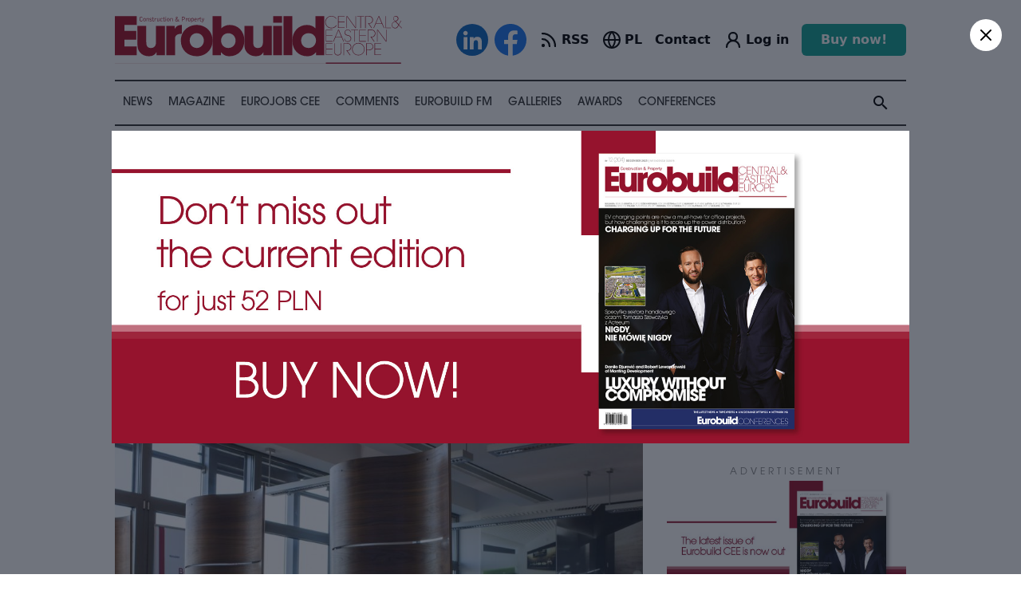

--- FILE ---
content_type: text/html; charset=UTF-8
request_url: https://eurobuildcee.com/en/galleries/254-warsaws-victoria-ready-to-lease
body_size: 22198
content:
<!doctype html>
<html lang="en">
	<head>
	
	<title>Warsaw’s Victoria ready to lease    | EurobuildCEE</title>
<meta name="description" content="&ldquo;Victoria is like a marriageable girl now. All grown up, beautiful and seeking for proposals from bachelors. Or, if you prefer, tenants,&rdquo; said Przemysław Borkowski of the legendary Polish comedy troupe Kabarat Moralnego Niepokoju, when opening the latest property promotion event held by Eurobuild for IVG in Warsaw. Victoria, IVG&rsquo;s ten-year 12,500 sqm office building located at the heart of the city&rsquo;s Wola district, is looking for tenants eager to lease its soon-to-be-modernized space. The new-old symbolism lasted the entire evening, held in Victoria&rsquo;s tenth-floor showroom. Spiced up by parkour performers, graffiti-painting classes and a construction site-themed comedy show, the event attracted over 80 real estate agents. &ldquo;We aimed to confront the new Warsaw with the old traditions and show our agents, the bulk of whom was born after 1989, how the Polish construction work sites would look like in the past,&rdquo; said Maciej Zajdel, the managing director of IVG Poland.">
<meta property="og:title" content="Warsaw’s Victoria ready to lease    | EurobuildCEE" />
<meta property="og:description" content="&ldquo;Victoria is like a marriageable girl now. All grown up, beautiful and seeking for proposals from bachelors. Or, if you prefer, tenants,&rdquo; said Przemysław Borkowski of the legendary Polish comedy troupe Kabarat Moralnego Niepokoju, when opening the latest property promotion event held by Eurobuild for IVG in Warsaw. Victoria, IVG&rsquo;s ten-year 12,500 sqm office building located at the heart of the city&rsquo;s Wola district, is looking for tenants eager to lease its soon-to-be-modernized space. The new-old symbolism lasted the entire evening, held in Victoria&rsquo;s tenth-floor showroom. Spiced up by parkour performers, graffiti-painting classes and a construction site-themed comedy show, the event attracted over 80 real estate agents. &ldquo;We aimed to confront the new Warsaw with the old traditions and show our agents, the bulk of whom was born after 1989, how the Polish construction work sites would look like in the past,&rdquo; said Maciej Zajdel, the managing director of IVG Poland." />
<meta property="og:url" content="https://eurobuildcee.com/en/galleries/254-warsaws-victoria-ready-to-lease" />
<meta property="og:image" content="/images/51831-oryginal.jpg" />

<meta name="twitter:title" content="Warsaw’s Victoria ready to lease    | EurobuildCEE" />
<meta name="twitter:description" content="&ldquo;Victoria is like a marriageable girl now. All grown up, beautiful and seeking for proposals from bachelors. Or, if you prefer, tenants,&rdquo; said Przemysław Borkowski of the legendary Polish comedy troupe Kabarat Moralnego Niepokoju, when opening the latest property promotion event held by Eurobuild for IVG in Warsaw. Victoria, IVG&rsquo;s ten-year 12,500 sqm office building located at the heart of the city&rsquo;s Wola district, is looking for tenants eager to lease its soon-to-be-modernized space. The new-old symbolism lasted the entire evening, held in Victoria&rsquo;s tenth-floor showroom. Spiced up by parkour performers, graffiti-painting classes and a construction site-themed comedy show, the event attracted over 80 real estate agents. &ldquo;We aimed to confront the new Warsaw with the old traditions and show our agents, the bulk of whom was born after 1989, how the Polish construction work sites would look like in the past,&rdquo; said Maciej Zajdel, the managing director of IVG Poland." />
<meta name="twitter:image" content="/images/51831-oryginal.jpg" />
<meta name="twitter:site" content="@EurobuildCEE" />
<script type="application/ld+json">{"@context":"https:\/\/schema.org","@type":"Website","name":"Warsaw\u2019s Victoria ready to lease    | EurobuildCEE","description":"&ldquo;Victoria is like a marriageable girl now. All grown up, beautiful and seeking for proposals from bachelors. Or, if you prefer, tenants,&rdquo; said Przemys\u0142aw Borkowski of the legendary Polish comedy troupe Kabarat Moralnego Niepokoju, when opening the latest property promotion event held by Eurobuild for IVG in Warsaw. Victoria, IVG&rsquo;s ten-year 12,500 sqm office building located at the heart of the city&rsquo;s Wola district, is looking for tenants eager to lease its soon-to-be-modernized space. The new-old symbolism lasted the entire evening, held in Victoria&rsquo;s tenth-floor showroom. Spiced up by parkour performers, graffiti-painting classes and a construction site-themed comedy show, the event attracted over 80 real estate agents. &ldquo;We aimed to confront the new Warsaw with the old traditions and show our agents, the bulk of whom was born after 1989, how the Polish construction work sites would look like in the past,&rdquo; said Maciej Zajdel, the managing director of IVG Poland.","image":"\/images\/51831-oryginal.jpg"}</script>
	
    <meta name="robots" content="index, follow"/>
	<meta name="revisit-after" content="1 hour"/>
	<meta content="text/html; charset=UTF-8" http-equiv="content-type"/>
    <meta name="viewport" content="width=device-width, initial-scale=1">

	<!-- Google Tag Manager -->
	<script>(function(w,d,s,l,i){w[l]=w[l]||[];w[l].push({'gtm.start':
	new Date().getTime(),event:'gtm.js'});var f=d.getElementsByTagName(s)[0],
	j=d.createElement(s),dl=l!='dataLayer'?'&l='+l:'';j.async=true;j.src=
	'https://www.googletagmanager.com/gtm.js?id='+i+dl;f.parentNode.insertBefore(j,f);
	})(window,document,'script','dataLayer','GTM-KMVDGBW');</script>
	<!-- End Google Tag Manager -->

	<!-- Google tag (gtag.js) -->
	<script async src="https://www.googletagmanager.com/gtag/js?id=G-5C16YE4EYB"></script>
	<script>
	window.dataLayer = window.dataLayer || [];
	function gtag(){dataLayer.push(arguments);}
	gtag('js', new Date());
	gtag('config', 'G-5C16YE4EYB');
	</script>

	
	<link rel="stylesheet" href="/build/assets/app-ef4a4c37.css">
	<link rel="stylesheet" href="/build/assets/app-4a8b7968.css">
	
	
	<!-- @preserve  ----------------------------------------
	 Author: ENCODE.PL Internet solutions 
	 info@encode.pl http://encode.pl +48 22 899 00 27
									  /\ \                       
	   __     ___      ___     ___    \_\ \      __              
	 /'__`\ /' _ `\   /'___\  / __`\  /'_` \   /'__`\            
	/\  __/ /\ \/\ \ /\ \__/ /\ \_\ \/\ \_\ \ /\  __/            
	\ \____\\ \_\ \_\\ \____\\ \____/\ \___,_\\ \____\           
	 \/____/ \/_/\/_/ \/____/ \/___/  \/__,_ / \/____/           
	 
	------------------------------------------------------> 
	
	<link rel="apple-touch-icon" sizes="57x57" href="/apple-icon-57x57.png">
	<link rel="apple-touch-icon" sizes="60x60" href="/apple-icon-60x60.png">
	<link rel="apple-touch-icon" sizes="72x72" href="/apple-icon-72x72.png">
	<link rel="apple-touch-icon" sizes="76x76" href="/apple-icon-76x76.png">
	<link rel="apple-touch-icon" sizes="114x114" href="/apple-icon-114x114.png">
	<link rel="apple-touch-icon" sizes="120x120" href="/apple-icon-120x120.png">
	<link rel="apple-touch-icon" sizes="144x144" href="/apple-icon-144x144.png">
	<link rel="apple-touch-icon" sizes="152x152" href="/apple-icon-152x152.png">
	<link rel="apple-touch-icon" sizes="180x180" href="/apple-icon-180x180.png">
	<link rel="icon" type="image/png" sizes="192x192"  href="/android-icon-192x192.png">
	<link rel="icon" type="image/png" sizes="32x32" href="/favicon-32x32.png">
	<link rel="icon" type="image/png" sizes="96x96" href="/favicon-96x96.png">
	<link rel="icon" type="image/png" sizes="16x16" href="/favicon-16x16.png">
	<link rel="manifest" href="/manifest.json">
	<meta name="msapplication-TileColor" content="#ffffff">
	<meta name="msapplication-TileImage" content="/ms-icon-144x144.png">
	<meta name="theme-color" content="#ffffff">

	<!-- Google Tag Manager -->
	<script>(function(w,d,s,l,i){w[l]=w[l]||[];w[l].push({'gtm.start':
	new Date().getTime(),event:'gtm.js'});var f=d.getElementsByTagName(s)[0],
	j=d.createElement(s),dl=l!='dataLayer'?'&l='+l:'';j.async=true;j.src=
	'https://www.googletagmanager.com/gtm.js?id='+i+dl;f.parentNode.insertBefore(j,f);
	})(window,document,'script','dataLayer','GTM-KMVDGBW');</script>
	<!-- End Google Tag Manager -->

	</head>
	<body>

	<!-- Google Tag Manager (noscript) -->
	<noscript><iframe src="https://www.googletagmanager.com/ns.html?id=GTM-KMVDGBW"
	height="0" width="0" style="display:none;visibility:hidden"></iframe></noscript>
	<!-- End Google Tag Manager (noscript) -->

		
	
	
	<div class='mt-[67px] lg:mt-0'>
		<div x-data="{mobile: false}">

	<div class='lg:hidden fixed top-0 left-0 right-0 h-[67px] z-[1000] p-4 bg-white'>

		<div class="flex items-center">

			<a class="w-[220px] flex-none" href='/en/'><img src='/img/logo.svg'></a>
			
			<div class="ml-auto flex items-center space-x-2">

				<a  href='/en/account' >	
					<svg xmlns="http://www.w3.org/2000/svg" width="24" height="24" viewBox="0 0 24 24" fill="none" stroke="currentColor" stroke-width="2.25" stroke-linecap="round" stroke-linejoin="round" class="lucide lucide-user-round"><circle cx="12" cy="8" r="5"/><path d="M20 21a8 8 0 0 0-16 0"/></svg>
				</a>
			
				<a class="flex items-center space-x-0.5" href='/' >
					<svg xmlns="http://www.w3.org/2000/svg" width="24" height="24" viewBox="0 0 24 24" fill="none" stroke="currentColor" stroke-width="2" stroke-linecap="round" stroke-linejoin="round" class="lucide lucide-globe"><circle cx="12" cy="12" r="10"/><path d="M12 2a14.5 14.5 0 0 0 0 20 14.5 14.5 0 0 0 0-20"/><path d="M2 12h20"/></svg>
					<div class="font-semibold">PL</div>
				</a>

				<svg @click="mobile = true" x-show="! mobile" xmlns="http://www.w3.org/2000/svg" width="35" height="35" viewBox="0 0 24 24" fill="none" stroke="currentColor" stroke-width="1.5" stroke-linecap="round" stroke-linejoin="round" class="lucide lucide-menu"><line x1="4" x2="20" y1="12" y2="12"/><line x1="4" x2="20" y1="6" y2="6"/><line x1="4" x2="20" y1="18" y2="18"/></svg>
				<svg @click="mobile = false" x-show="mobile" x-cloak xmlns="http://www.w3.org/2000/svg" width="35" height="35" viewBox="0 0 24 24" fill="none" stroke="currentColor" stroke-width="1.5" stroke-linecap="round" stroke-linejoin="round" class="lucide lucide-x"><path d="M18 6 6 18"/><path d="m6 6 12 12"/></svg>

			</div>
		</div>
		
	</div>

	<div x-show="mobile" x-cloak class='lg:hidden fixed top-[67px] left-0 right-0 bottom-0 z-[1000] p-6 px-4 bg-white'>

	<div class=''>
		<div class='app search-input'>
	<form action='/en/search' method='get'>
		
		<div bp="flex vertical-center">
			<div bp="fill">
				<input type='search' name='s' placeholder='Search eurobuildcee...' value=''>
			</div>
			<div bp="fit">
				<button type='submit'><i class="material-icons">search</i></button>
			</div>
		</div>
		
	</form>
</div>	</div>

	<hr class="my-4 h-[2px] bg-gray-800">
	
	<ul class='columns columns-2 sm:columns-3 gap-4 text-xl font-semibold uppercase [&>li]:py-2 '>
		
		<li><a href='/en/news/'>News</a></li>
		<li><a href='/en/magazine/'>Magazine</a></li>
		<li><a href='/en/eurojobs/'>Eurojobs CEE</a></li>
		<li><a href='/en/comments/'>Comments</a></li>
		<li><a href='/en/video/'>Eurobuild TV</a></li>
		<li><a href='/en/galleries/'>Galleries</a></li>
		<li><a href='https://eurobuildawards.com' target="_new">Awards</a></li>
		<li><a href='/en/conferences/'>Conferences</a></li>
		
	</ul>

	<hr class="my-4 h-[2px] bg-gray-800">
	
	<ul class='columns columns-2 sm:columns-1 gap-4 text-xl font-semibold uppercase [&>li]:py-2 '>
		<li><a href="/en/contact/">Contact</a></li>
		<li><a href='/en/subscription/'>Subscription</a></li>
		<li><a href="/en/about/">About us</a></li>
	</ul>

	<div class="flex justify-center" style='padding-top: 40px'>

		<div class="flex items-center space-x-2" class="app site-social-buttons">
			<a class="w-[40px] h-[40px]" href='https://www.linkedin.com/company/eurobuild-cee/' target="_new"><img src='/img/social-icons/linkedin.svg?v=2'></a>
			<a class="w-[40px] h-[40px]" href='https://www.facebook.com/EurobuildCEE' target="_new"><img src='/img/social-icons/facebook.svg?v=2'></a>
		</div>
	</div>

</div> 
</div>


<div class='container mx-auto hidden lg:block'>

	 
			
	<div class='app section section--margin-short'>

		<div bp="flex vertical-center" class='app header header--desktop'>
			<div bp="fit">
				<a class='header__logo' href='/en/'><img src='/img/logo.svg'></a>
			</div>
			<div bp="fill">

				<div bp='float-right'>

					<div class="flex items-center space-x-4 xl:space-x-8">

						<div class="flex items-center space-x-2" class="app site-social-buttons">
							<a class="w-[40px] h-[40px]" href='https://www.linkedin.com/company/eurobuild-cee/' target="_new"><img src='/img/social-icons/linkedin.svg?v=2'></a>
							<a class="w-[40px] h-[40px]" href='https://www.facebook.com/EurobuildCEE' target="_new"><img src='/img/social-icons/facebook.svg?v=2'></a>
						</div>

						<a class='flex items-center space-x-1' href='/en/news/rss' >
							<svg xmlns="http://www.w3.org/2000/svg" width="24" height="24" viewBox="0 0 24 24" fill="none" stroke="currentColor" stroke-width="2.25" stroke-linecap="round" stroke-linejoin="round" class="lucide lucide-rss"><path d="M4 11a9 9 0 0 1 9 9"/><path d="M4 4a16 16 0 0 1 16 16"/><circle cx="5" cy="19" r="1"/></svg>
							<div class="font-semibold">RSS</div>
						</a>

						<a class="flex items-center space-x-1" href='/' >
							<svg xmlns="http://www.w3.org/2000/svg" width="24" height="24" viewBox="0 0 24 24" fill="none" stroke="currentColor" stroke-width="2" stroke-linecap="round" stroke-linejoin="round" class="lucide lucide-globe"><circle cx="12" cy="12" r="10"/><path d="M12 2a14.5 14.5 0 0 0 0 20 14.5 14.5 0 0 0 0-20"/><path d="M2 12h20"/></svg>
							<div class="font-semibold">PL</div>
						</a>

						<a class="font-semibold"  href='/en/contact/'>Contact</a>

						<a class='flex items-center space-x-1' href='/en/account' >	
							<svg xmlns="http://www.w3.org/2000/svg" width="24" height="24" viewBox="0 0 24 24" fill="none" stroke="currentColor" stroke-width="2.25" stroke-linecap="round" stroke-linejoin="round" class="lucide lucide-user-round"><circle cx="12" cy="8" r="5"/><path d="M20 21a8 8 0 0 0-16 0"/></svg>
							<div class="font-semibold"> Log in  </div>
						</a>

						<a class='px-6 py-2 bg-secondary hover:bg-secondary/80 transition-colors duration-150 font-semibold text-md text-white rounded-md' href='/en/order' >	
							Buy now!						</a>

					</div>

				</div>
			</div>
		</div>
	</div>

	<div class='app menu-desktop hide-upto-lg' id='module-menu-desktop'> 

	<ul class='app search-desktop'>
		<li class='menu-item--with-submenu'>
			
			<span><a href='/en/news/'>News</a></span>
			
			<div class='menu-item__submenu-outer'>
				<div class='app menu-submenu'>
					
					<div class='menu-submenu__section'>
						<div bp="flex vertical-start">
							<div bp="fit" class='menu-submenu__section__title'>
								<div class='menu-submenu__section__header'>
									<h3>News</h3>
									<div class='app block margin--top'>
									<a class='app button button--with-icon' href='/en/news/'>All news <i class="material-icons">arrow_forward</i></a>
									</div>
								</div>
							</div>
							<div bp="fill">
								<div class="app list list--menu">
																			<a class="list__item" href='/en/news/architecture/'>Architecture and urban planning</a>
																			<a class="list__item" href='/en/news/construction/'>Construction</a>
																			<a class="list__item" href='/en/news/coronavirus/'>Coronavirus</a>
																			<a class="list__item" href='/en/news/corporate-social-responsibility/'>Corporate social responsibility</a>
																			<a class="list__item" href='/en/news/e-commerce/'>E-commerce</a>
																			<a class="list__item" href='/en/news/esg/'>ESG</a>
																			<a class="list__item" href='/en/news/eurobuild-awards/'>Eurobuild Awards</a>
																			<a class="list__item" href='/en/news/eurobuildfm/'>Eurobuild FM</a>
																			<a class="list__item" href='/en/news/eurobuild-cee/'>EurobuildCEE</a>
																			<a class="list__item" href='/en/news/events/'>Events</a>
																			<a class="list__item" href='/en/news//'>Exclusive</a>
																			<a class="list__item" href='/en/news/sitting-down/'>Eye to eye </a>
																			<a class="list__item" href='/en/news/for-ukraine/'>For Ukraine</a>
																			<a class="list__item" href='/en/news/green-projects/'>Green projects</a>
																			<a class="list__item" href='/en/news/health-and-beauty/'>Health &amp; beauty</a>
																			<a class="list__item" href='/en/news/hotels/'>Hotels </a>
																			<a class="list__item" href='/en/news/human-resources/'>Human resources</a>
																			<a class="list__item" href='/en/news/infrastructure/'>Infrastructure</a>
																			<a class="list__item" href='/en/news/interior-design/'>Interior design</a>
																			<a class="list__item" href='/en/news/investment-finance/'>Investment &amp; finance </a>
																			<a class="list__item" href='/en/news/land-acquisitions/'>Land acquisitions</a>
																			<a class="list__item" href='/en/news/our-patronage/'>Material partner</a>
																			<a class="list__item" href='/en/news/office-mixed-use-development/'>Office &amp; mixed-use development</a>
																			<a class="list__item" href='/en/news/property-and-facility-management/'>Property and Facility Management</a>
																			<a class="list__item" href='/en/news/public-buildings/'>Public buildings</a>
																			<a class="list__item" href='/en/news/residential/'>Residential</a>
																			<a class="list__item" href='/en/news/retail-leisure/'>Retail &amp; leisure</a>
																			<a class="list__item" href='/en/news/technology/'>Technology</a>
																			<a class="list__item" href='/en/news/warehouse-industrial/'>Warehouse &amp; industrial</a>
																	</div>
							</div>
						</div>
					</div>
					 
					<div class='menu-submenu__section'>
						<div bp="flex vertical-start">
							<div bp="fit" class='menu-submenu__section__title'>
								<div class='menu-submenu__section__header'>
									<h3>Eurobuild FM</h3>
									<div class='app block margin--top'>
										<a class='app button button--with-icon' href='/en/news/eurobuildfm/'>All podcasts <i class="material-icons">arrow_forward</i></a>
									</div>
								</div>
							</div>
							<div bp="fill">
								<div class="app list list--with-images">
																			<a class="list__item" href='/en/news/35571-the-power-of-community'>
										
											<div class='image'>	
												<img src='/images/114456-medium.jpg' />
											</div>
											<h3>The power of community</h3>
										
										</a>
																			<a class="list__item" href='/en/news/35073-a-breath-of-fresh-air-from-france-or-comments-from-cannes-part-3'>
										
											<div class='image'>	
												<img src='/images/109920-medium.png' />
											</div>
											<h3>A breath of fresh air from France, or comments from Cannes part 3</h3>
										
										</a>
																			<a class="list__item" href='/en/news/35066-a-breath-of-fresh-air-from-france-or-comments-from-cannes-part-2'>
										
											<div class='image'>	
												<img src='/images/109871-medium.jpg' />
											</div>
											<h3>A breath of fresh air from France, or comments from Cannes part 2</h3>
										
										</a>
																			<a class="list__item" href='/en/news/35031-poland-versus-the-west'>
										
											<div class='image'>	
												<img src='/images/109669-medium.jpg' />
											</div>
											<h3>Poland versus the West</h3>
										
										</a>
																	</div>
							</div>
						</div>
					</div>
					
				</div>
			</div>
		</li>
		<li><span><a href='/en/magazine/'>Magazine</a></span></li>
		<li><span><a href='/en/eurojobs/'>Eurojobs CEE</a></span></li>
		<li><span><a href='/en/comments/'>Comments</a></span></li>
		
		<li class='menu-item--with-submenu'>
			
			<span><a href='/en/news/eurobuildfm/'>Eurobuild FM</a></span>
			
			<div class='menu-item__submenu-outer'>
				<div class='app menu-submenu '>
									
					<div class='menu-submenu__section'>
						<div bp="flex vertical-start">
							<div bp="fit" class='menu-submenu__section__title'>
								<div class='menu-submenu__section__header'>
									<h3>Eurobuild FM</h3>
									<div class='app block margin--top'>
										<a class='app button button--with-icon' href='/en/news/eurobuildfm/'>All podcasts <i class="material-icons">arrow_forward</i></a>
									</div>
								</div>
							</div>
							<div bp="fill">
								<div class="app list list--with-images "> <!-- list--video-with-play-icon -->
																			<a class="list__item" href='/en/news/35571-the-power-of-community'>
										
											<div class='image'>	
												<img src='/images/114456-oryginal.jpg' />
											</div>
											<h3>The power of community</h3>
										
										</a>
																			<a class="list__item" href='/en/news/35073-a-breath-of-fresh-air-from-france-or-comments-from-cannes-part-3'>
										
											<div class='image'>	
												<img src='/images/109920-oryginal.png' />
											</div>
											<h3>A breath of fresh air from France, or comments from Cannes part 3</h3>
										
										</a>
																			<a class="list__item" href='/en/news/35066-a-breath-of-fresh-air-from-france-or-comments-from-cannes-part-2'>
										
											<div class='image'>	
												<img src='/images/109871-oryginal.jpg' />
											</div>
											<h3>A breath of fresh air from France, or comments from Cannes part 2</h3>
										
										</a>
																			<a class="list__item" href='/en/news/35031-poland-versus-the-west'>
										
											<div class='image'>	
												<img src='/images/109669-oryginal.jpg' />
											</div>
											<h3>Poland versus the West</h3>
										
										</a>
																			<a class="list__item" href='/en/news/34725-whats-on-the-horizon-in-munich-part-ii'>
										
											<div class='image'>	
												<img src='/images/106204-oryginal.jpg' />
											</div>
											<h3>What&#039;s on the horizon in Munich? Part II</h3>
										
										</a>
																			<a class="list__item" href='/en/news/34722-whats-on-the-horizon-in-munich'>
										
											<div class='image'>	
												<img src='/images/106204-oryginal.jpg' />
											</div>
											<h3>What&#039;s on the horizon in Munich?</h3>
										
										</a>
																			<a class="list__item" href='/en/news/34504-damian-grzywacz-and-bartosz-szumski-on-the-development-of-the-form-building'>
										
											<div class='image'>	
												<img src='/images/104064-oryginal.jpg' />
											</div>
											<h3>Damian Grzywacz and Bartosz Szumski on the development of The Form building</h3>
										
										</a>
																			<a class="list__item" href='/en/news/34496-jaroslaw-szanajca-and-marcin-rams-on-the-krakow-housing-market'>
										
											<div class='image'>	
												<img src='/images/103997-oryginal.jpg' />
											</div>
											<h3>Jarosław Szanajca and Marcin Rams on the Kraków housing market</h3>
										
										</a>
																	</div>
							</div>
						</div>
					</div>
					
					<div class='app block margin--vertical pull--right'>
						<a class='app button button--with-icon' href='/en/news/eurobuildfm/'>More podcasts <i class="material-icons">arrow_forward</i></a>
					</div>
					
				</div>
			</div>
		</li>
		
		<li class='menu-item--with-submenu'>
			
			<span><a href='/en/galleries/'>Galleries</a></span>
			
			<div class='menu-item__submenu-outer'>
				<div class='app menu-submenu '>
									
					<div class='menu-submenu__section'>
						<div bp="flex vertical-start">
							<div bp="fit" class='menu-submenu__section__title'>
								<div class='menu-submenu__section__header'>
									<h3>Galleries</h3>
									<div class='app block margin--top'>
										<a class='app button button--with-icon' href='/en/galleries/'>All galleries <i class="material-icons">arrow_forward</i></a>
									</div>
								</div>
							</div>
							<div bp="fill">
								<div class="app list list--with-images">
																			<a class="list__item" href='/en/galleries/664-gala-eurobuild-awards-2025'>
										
											<div class='image'>	
												<img src='/images/116419-medium.jpg' />
											</div>
											<h3>Gala Eurobuild Awards 2025</h3>
										
										</a>
																			<a class="list__item" href='/en/galleries/663-31st-polish-commercial-real-estate-market-conference'>
										
											<div class='image'>	
												<img src='/images/115499-medium.jpg' />
											</div>
											<h3>31st Polish Commercial Real Estate Market Conference</h3>
										
										</a>
																			<a class="list__item" href='/en/galleries/662-sniadanie-biznesowe-z-cfe'>
										
											<div class='image'>	
												<img src='/images/115341-medium.jpg' />
											</div>
											<h3>Śniadanie Biznesowe z CFE</h3>
										
										</a>
																			<a class="list__item" href='/en/galleries/661-data-center-real-estate-technology-investments'>
										
											<div class='image'>	
												<img src='/images/115070-medium.jpg' />
											</div>
											<h3>Data Center – Real Estate, Technology, Investments</h3>
										
										</a>
																			<a class="list__item" href='/en/galleries/660-the-21st-cee-warehouse-logistics-conference'>
										
											<div class='image'>	
												<img src='/images/114330-medium.jpg' />
											</div>
											<h3>The 21st CEE Warehouse &amp; Logistics Conference</h3>
										
										</a>
																			<a class="list__item" href='/en/galleries/657-9-suits-on-bikes-ride-starting-point-i-trei'>
										
											<div class='image'>	
												<img src='/images/113074-medium.jpg' />
											</div>
											<h3>9. Suits on Bikes Ride – Starting Point I: TREI</h3>
										
										</a>
																			<a class="list__item" href='/en/galleries/658-9-suits-on-bikes-ride-starting-point-ii-panattoni-cafe-bar'>
										
											<div class='image'>	
												<img src='/images/113574-medium.jpg' />
											</div>
											<h3>9. Suits on Bikes Ride – Starting Point II: PANATTONI CAFE BAR</h3>
										
										</a>
																			<a class="list__item" href='/en/galleries/659-9-suits-on-bikes-ride-afterparty'>
										
											<div class='image'>	
												<img src='/images/113682-medium.jpg' />
											</div>
											<h3>9. Suits on Bikes Ride – AfterParty</h3>
										
										</a>
																	</div>
							</div>
						</div>
					</div>
					
					<div class='app block margin--vertical pull--right'>
			<a class='app button button--with-icon' href='/en/galleries/'>More galleries <i class="material-icons">arrow_forward</i></a>
					</div>

					
				</div>
			</div>
		</li>
		
		<li><span><a href='https://eurobuildawards.com' target="_new">Awards</a></span></li>
		<li><span><a href='/en/conferences/'>Conferences</a></span></li>
		<li class='menu-item--right menu-item__search' id='module-search-desktop'>
			<i class="material-icons module-search-desktop__button">search</i>
			<div class='search-desktop__container module-search-desktop__container'>
				<form action='/en/search' method='get'>
					<input type='text' name='s' placeholder='Search eurobuildcee...'>
					<i class="material-icons">search</i>
				</form>
			</div>
		</li> 
	</ul>
	
</div> 
</div>
<div>
	<div rmbpcontainer class='container'>

		<div class='app section section--margin-short container-compensate'>
			<script src="https://cdn.jsdelivr.net/npm/@splidejs/splide@4.1.4/dist/js/splide.min.js"></script>
<link href="https://cdn.jsdelivr.net/npm/@splidejs/splide@4.1.4/dist/css/splide.min.css" rel="stylesheet">

<div class="app list list--sponsors">

	<div class="splide" id="splide-3">
		<div class="splide__track">
			<div class="splide__list" style="display: flex; flex-direction: row; align-items: center">

									<a class="splide__slide" target="_blank" href='https://singu.com/?utm_source=Eurobuild&amp;utm_medium=digital-2025'>
						<img style='max-width: 230px; max-height: 80px' src='/images/108957-medium.jpg' />
					</a>
									<a class="splide__slide" target="_blank" href='https://harden-construction.com/'>
						<img style='max-width: 230px; max-height: 80px' src='/images/110289-medium.png' />
					</a>
									<a class="splide__slide" target="_blank" href='https://pl.solaxpower.com/'>
						<img style='max-width: 230px; max-height: 80px' src='/images/115730-medium.png' />
					</a>
				
			</div>
		</div>
	</div>

</div>


<script type="text/javascript">
	
	document.addEventListener('DOMContentLoaded', function() {

		splide = new Splide('#splide-3', {
			gap: '50px',
			arrows: false,
			interval: 2000,
			speed: 1000,
			type: 'loop',
			autoplay: true,
			focus: 'center',
			autoWidth: true,
			rewind: false,
			drag: 'free',
			easing: 'ease',
			pagination: false,
			paginationKeyboard: false

		}).mount();

	});
</script>		</div>

	</div>
</div>		   
<div rmbpcontainer class='container'>
	   
	<div class='app layout line'></div>
   
<div bp="flex vertical-start">
	<div bp="fill" style="min-width: 0;">
			
	<article class="app post">
	
		<div class="app heading heading--page">
			<h1>Warsaw’s Victoria ready to lease   </h1>  
		</div>
		
		<div bp="flex vertical-center" class='post__info'> 
			<div class="app date"><i class="material-icons">schedule</i> 12 September 2014</div>
		</div>
	
		<div class='container-compensate'>
			<div class="app gallery gallery--gallery " id='module-gallery-lighbox'>
	
	<div class="app swiper swiper--with-pagination swiper-container module-swiper-gallery"  data-swiper-options='{"autoHeight": false, "loop": false, "breakpoints": false }' id='module-gallery-lighbox-swiper'> 

		<div class="swiper-wrapper">
		
							<div class="swiper-slide gallery__item" data-index='0'>
				
					<img src="/images/51831-large.jpg" />
										<div class="gallery__item-counter">
						1 / 80
					</div>
				</div>
							<div class="swiper-slide gallery__item" data-index='1'>
				
					<img src="/images/51832-large.jpg" />
										<div class="gallery__item-counter">
						2 / 80
					</div>
				</div>
							<div class="swiper-slide gallery__item" data-index='2'>
				
					<img src="/images/51833-large.jpg" />
										<div class="gallery__item-counter">
						3 / 80
					</div>
				</div>
							<div class="swiper-slide gallery__item" data-index='3'>
				
					<img src="/images/51834-large.jpg" />
										<div class="gallery__item-counter">
						4 / 80
					</div>
				</div>
							<div class="swiper-slide gallery__item" data-index='4'>
				
					<img src="/images/51835-large.jpg" />
										<div class="gallery__item-counter">
						5 / 80
					</div>
				</div>
							<div class="swiper-slide gallery__item" data-index='5'>
				
					<img src="/images/51836-large.jpg" />
										<div class="gallery__item-counter">
						6 / 80
					</div>
				</div>
							<div class="swiper-slide gallery__item" data-index='6'>
				
					<img src="/images/51837-large.jpg" />
										<div class="gallery__item-counter">
						7 / 80
					</div>
				</div>
							<div class="swiper-slide gallery__item" data-index='7'>
				
					<img src="/images/51838-large.jpg" />
										<div class="gallery__item-counter">
						8 / 80
					</div>
				</div>
							<div class="swiper-slide gallery__item" data-index='8'>
				
					<img src="/images/51839-large.jpg" />
										<div class="gallery__item-counter">
						9 / 80
					</div>
				</div>
							<div class="swiper-slide gallery__item" data-index='9'>
				
					<img src="/images/51840-large.jpg" />
										<div class="gallery__item-counter">
						10 / 80
					</div>
				</div>
							<div class="swiper-slide gallery__item" data-index='10'>
				
					<img src="/images/51841-large.jpg" />
										<div class="gallery__item-counter">
						11 / 80
					</div>
				</div>
							<div class="swiper-slide gallery__item" data-index='11'>
				
					<img src="/images/51842-large.jpg" />
										<div class="gallery__item-counter">
						12 / 80
					</div>
				</div>
							<div class="swiper-slide gallery__item" data-index='12'>
				
					<img src="/images/51843-large.jpg" />
										<div class="gallery__item-counter">
						13 / 80
					</div>
				</div>
							<div class="swiper-slide gallery__item" data-index='13'>
				
					<img src="/images/51844-large.jpg" />
										<div class="gallery__item-counter">
						14 / 80
					</div>
				</div>
							<div class="swiper-slide gallery__item" data-index='14'>
				
					<img src="/images/51845-large.jpg" />
										<div class="gallery__item-counter">
						15 / 80
					</div>
				</div>
							<div class="swiper-slide gallery__item" data-index='15'>
				
					<img src="/images/51846-large.jpg" />
										<div class="gallery__item-counter">
						16 / 80
					</div>
				</div>
							<div class="swiper-slide gallery__item" data-index='16'>
				
					<img src="/images/51847-large.jpg" />
										<div class="gallery__item-counter">
						17 / 80
					</div>
				</div>
							<div class="swiper-slide gallery__item" data-index='17'>
				
					<img src="/images/51848-large.jpg" />
										<div class="gallery__item-counter">
						18 / 80
					</div>
				</div>
							<div class="swiper-slide gallery__item" data-index='18'>
				
					<img src="/images/51849-large.jpg" />
										<div class="gallery__item-counter">
						19 / 80
					</div>
				</div>
							<div class="swiper-slide gallery__item" data-index='19'>
				
					<img src="/images/51850-large.jpg" />
										<div class="gallery__item-counter">
						20 / 80
					</div>
				</div>
							<div class="swiper-slide gallery__item" data-index='20'>
				
					<img src="/images/51851-large.jpg" />
										<div class="gallery__item-counter">
						21 / 80
					</div>
				</div>
							<div class="swiper-slide gallery__item" data-index='21'>
				
					<img src="/images/51852-large.jpg" />
										<div class="gallery__item-counter">
						22 / 80
					</div>
				</div>
							<div class="swiper-slide gallery__item" data-index='22'>
				
					<img src="/images/51853-large.jpg" />
										<div class="gallery__item-counter">
						23 / 80
					</div>
				</div>
							<div class="swiper-slide gallery__item" data-index='23'>
				
					<img src="/images/51854-large.jpg" />
										<div class="gallery__item-counter">
						24 / 80
					</div>
				</div>
							<div class="swiper-slide gallery__item" data-index='24'>
				
					<img src="/images/51855-large.jpg" />
										<div class="gallery__item-counter">
						25 / 80
					</div>
				</div>
							<div class="swiper-slide gallery__item" data-index='25'>
				
					<img src="/images/51856-large.jpg" />
										<div class="gallery__item-counter">
						26 / 80
					</div>
				</div>
							<div class="swiper-slide gallery__item" data-index='26'>
				
					<img src="/images/51857-large.jpg" />
										<div class="gallery__item-counter">
						27 / 80
					</div>
				</div>
							<div class="swiper-slide gallery__item" data-index='27'>
				
					<img src="/images/51858-large.jpg" />
										<div class="gallery__item-counter">
						28 / 80
					</div>
				</div>
							<div class="swiper-slide gallery__item" data-index='28'>
				
					<img src="/images/51859-large.jpg" />
										<div class="gallery__item-counter">
						29 / 80
					</div>
				</div>
							<div class="swiper-slide gallery__item" data-index='29'>
				
					<img src="/images/51860-large.jpg" />
										<div class="gallery__item-counter">
						30 / 80
					</div>
				</div>
							<div class="swiper-slide gallery__item" data-index='30'>
				
					<img src="/images/51861-large.jpg" />
										<div class="gallery__item-counter">
						31 / 80
					</div>
				</div>
							<div class="swiper-slide gallery__item" data-index='31'>
				
					<img src="/images/51862-large.jpg" />
										<div class="gallery__item-counter">
						32 / 80
					</div>
				</div>
							<div class="swiper-slide gallery__item" data-index='32'>
				
					<img src="/images/51863-large.jpg" />
										<div class="gallery__item-counter">
						33 / 80
					</div>
				</div>
							<div class="swiper-slide gallery__item" data-index='33'>
				
					<img src="/images/51864-large.jpg" />
										<div class="gallery__item-counter">
						34 / 80
					</div>
				</div>
							<div class="swiper-slide gallery__item" data-index='34'>
				
					<img src="/images/51865-large.jpg" />
										<div class="gallery__item-counter">
						35 / 80
					</div>
				</div>
							<div class="swiper-slide gallery__item" data-index='35'>
				
					<img src="/images/51866-large.jpg" />
										<div class="gallery__item-counter">
						36 / 80
					</div>
				</div>
							<div class="swiper-slide gallery__item" data-index='36'>
				
					<img src="/images/51867-large.jpg" />
										<div class="gallery__item-counter">
						37 / 80
					</div>
				</div>
							<div class="swiper-slide gallery__item" data-index='37'>
				
					<img src="/images/51868-large.jpg" />
										<div class="gallery__item-counter">
						38 / 80
					</div>
				</div>
							<div class="swiper-slide gallery__item" data-index='38'>
				
					<img src="/images/51869-large.jpg" />
										<div class="gallery__item-counter">
						39 / 80
					</div>
				</div>
							<div class="swiper-slide gallery__item" data-index='39'>
				
					<img src="/images/51870-large.jpg" />
										<div class="gallery__item-counter">
						40 / 80
					</div>
				</div>
							<div class="swiper-slide gallery__item" data-index='40'>
				
					<img src="/images/51871-large.jpg" />
										<div class="gallery__item-counter">
						41 / 80
					</div>
				</div>
							<div class="swiper-slide gallery__item" data-index='41'>
				
					<img src="/images/51872-large.jpg" />
										<div class="gallery__item-counter">
						42 / 80
					</div>
				</div>
							<div class="swiper-slide gallery__item" data-index='42'>
				
					<img src="/images/51873-large.jpg" />
										<div class="gallery__item-counter">
						43 / 80
					</div>
				</div>
							<div class="swiper-slide gallery__item" data-index='43'>
				
					<img src="/images/51874-large.jpg" />
										<div class="gallery__item-counter">
						44 / 80
					</div>
				</div>
							<div class="swiper-slide gallery__item" data-index='44'>
				
					<img src="/images/51875-large.jpg" />
										<div class="gallery__item-counter">
						45 / 80
					</div>
				</div>
							<div class="swiper-slide gallery__item" data-index='45'>
				
					<img src="/images/51876-large.jpg" />
										<div class="gallery__item-counter">
						46 / 80
					</div>
				</div>
							<div class="swiper-slide gallery__item" data-index='46'>
				
					<img src="/images/51877-large.jpg" />
										<div class="gallery__item-counter">
						47 / 80
					</div>
				</div>
							<div class="swiper-slide gallery__item" data-index='47'>
				
					<img src="/images/51878-large.jpg" />
										<div class="gallery__item-counter">
						48 / 80
					</div>
				</div>
							<div class="swiper-slide gallery__item" data-index='48'>
				
					<img src="/images/51879-large.jpg" />
										<div class="gallery__item-counter">
						49 / 80
					</div>
				</div>
							<div class="swiper-slide gallery__item" data-index='49'>
				
					<img src="/images/51880-large.jpg" />
										<div class="gallery__item-counter">
						50 / 80
					</div>
				</div>
							<div class="swiper-slide gallery__item" data-index='50'>
				
					<img src="/images/51881-large.jpg" />
										<div class="gallery__item-counter">
						51 / 80
					</div>
				</div>
							<div class="swiper-slide gallery__item" data-index='51'>
				
					<img src="/images/51882-large.jpg" />
										<div class="gallery__item-counter">
						52 / 80
					</div>
				</div>
							<div class="swiper-slide gallery__item" data-index='52'>
				
					<img src="/images/51883-large.jpg" />
										<div class="gallery__item-counter">
						53 / 80
					</div>
				</div>
							<div class="swiper-slide gallery__item" data-index='53'>
				
					<img src="/images/51884-large.jpg" />
										<div class="gallery__item-counter">
						54 / 80
					</div>
				</div>
							<div class="swiper-slide gallery__item" data-index='54'>
				
					<img src="/images/51885-large.jpg" />
										<div class="gallery__item-counter">
						55 / 80
					</div>
				</div>
							<div class="swiper-slide gallery__item" data-index='55'>
				
					<img src="/images/51886-large.jpg" />
										<div class="gallery__item-counter">
						56 / 80
					</div>
				</div>
							<div class="swiper-slide gallery__item" data-index='56'>
				
					<img src="/images/51887-large.jpg" />
										<div class="gallery__item-counter">
						57 / 80
					</div>
				</div>
							<div class="swiper-slide gallery__item" data-index='57'>
				
					<img src="/images/51888-large.jpg" />
										<div class="gallery__item-counter">
						58 / 80
					</div>
				</div>
							<div class="swiper-slide gallery__item" data-index='58'>
				
					<img src="/images/51889-large.jpg" />
										<div class="gallery__item-counter">
						59 / 80
					</div>
				</div>
							<div class="swiper-slide gallery__item" data-index='59'>
				
					<img src="/images/51890-large.jpg" />
										<div class="gallery__item-counter">
						60 / 80
					</div>
				</div>
							<div class="swiper-slide gallery__item" data-index='60'>
				
					<img src="/images/51891-large.jpg" />
										<div class="gallery__item-counter">
						61 / 80
					</div>
				</div>
							<div class="swiper-slide gallery__item" data-index='61'>
				
					<img src="/images/51892-large.jpg" />
										<div class="gallery__item-counter">
						62 / 80
					</div>
				</div>
							<div class="swiper-slide gallery__item" data-index='62'>
				
					<img src="/images/51893-large.jpg" />
										<div class="gallery__item-counter">
						63 / 80
					</div>
				</div>
							<div class="swiper-slide gallery__item" data-index='63'>
				
					<img src="/images/51894-large.jpg" />
										<div class="gallery__item-counter">
						64 / 80
					</div>
				</div>
							<div class="swiper-slide gallery__item" data-index='64'>
				
					<img src="/images/51895-large.jpg" />
										<div class="gallery__item-counter">
						65 / 80
					</div>
				</div>
							<div class="swiper-slide gallery__item" data-index='65'>
				
					<img src="/images/51896-large.jpg" />
										<div class="gallery__item-counter">
						66 / 80
					</div>
				</div>
							<div class="swiper-slide gallery__item" data-index='66'>
				
					<img src="/images/51897-large.jpg" />
										<div class="gallery__item-counter">
						67 / 80
					</div>
				</div>
							<div class="swiper-slide gallery__item" data-index='67'>
				
					<img src="/images/51898-large.jpg" />
										<div class="gallery__item-counter">
						68 / 80
					</div>
				</div>
							<div class="swiper-slide gallery__item" data-index='68'>
				
					<img src="/images/51899-large.jpg" />
										<div class="gallery__item-counter">
						69 / 80
					</div>
				</div>
							<div class="swiper-slide gallery__item" data-index='69'>
				
					<img src="/images/51900-large.jpg" />
										<div class="gallery__item-counter">
						70 / 80
					</div>
				</div>
							<div class="swiper-slide gallery__item" data-index='70'>
				
					<img src="/images/51901-large.jpg" />
										<div class="gallery__item-counter">
						71 / 80
					</div>
				</div>
							<div class="swiper-slide gallery__item" data-index='71'>
				
					<img src="/images/51902-large.jpg" />
										<div class="gallery__item-counter">
						72 / 80
					</div>
				</div>
							<div class="swiper-slide gallery__item" data-index='72'>
				
					<img src="/images/51903-large.jpg" />
										<div class="gallery__item-counter">
						73 / 80
					</div>
				</div>
							<div class="swiper-slide gallery__item" data-index='73'>
				
					<img src="/images/51904-large.jpg" />
										<div class="gallery__item-counter">
						74 / 80
					</div>
				</div>
							<div class="swiper-slide gallery__item" data-index='74'>
				
					<img src="/images/51905-large.jpg" />
										<div class="gallery__item-counter">
						75 / 80
					</div>
				</div>
							<div class="swiper-slide gallery__item" data-index='75'>
				
					<img src="/images/51906-large.jpg" />
										<div class="gallery__item-counter">
						76 / 80
					</div>
				</div>
							<div class="swiper-slide gallery__item" data-index='76'>
				
					<img src="/images/51907-large.jpg" />
										<div class="gallery__item-counter">
						77 / 80
					</div>
				</div>
							<div class="swiper-slide gallery__item" data-index='77'>
				
					<img src="/images/51908-large.jpg" />
										<div class="gallery__item-counter">
						78 / 80
					</div>
				</div>
							<div class="swiper-slide gallery__item" data-index='78'>
				
					<img src="/images/51909-large.jpg" />
										<div class="gallery__item-counter">
						79 / 80
					</div>
				</div>
							<div class="swiper-slide gallery__item" data-index='79'>
				
					<img src="/images/51910-large.jpg" />
										<div class="gallery__item-counter">
						80 / 80
					</div>
				</div>
				
		</div>
		
		<div class="swiper-pagination swiper__pagination"></div>
		
		<div class='swiper__navigation'>
			<div class="swiper-button-prev"></div>
			<div class="swiper-button-next"></div>
		</div>
		
	</div>
	
	 
	
	<div class='gallery__tumbnails hide-upto-sm'>
		<div class='gallery__tumbnails-container'> 
		
							<div class='gallery__tumbnails-item active' data-id='0' id='tumbnail-0'>
					<div class='image'><img src='/images/51831-medium.jpg'></div>
				</div>
							<div class='gallery__tumbnails-item ' data-id='1' id='tumbnail-1'>
					<div class='image'><img src='/images/51832-medium.jpg'></div>
				</div>
							<div class='gallery__tumbnails-item ' data-id='2' id='tumbnail-2'>
					<div class='image'><img src='/images/51833-medium.jpg'></div>
				</div>
							<div class='gallery__tumbnails-item ' data-id='3' id='tumbnail-3'>
					<div class='image'><img src='/images/51834-medium.jpg'></div>
				</div>
							<div class='gallery__tumbnails-item ' data-id='4' id='tumbnail-4'>
					<div class='image'><img src='/images/51835-medium.jpg'></div>
				</div>
							<div class='gallery__tumbnails-item ' data-id='5' id='tumbnail-5'>
					<div class='image'><img src='/images/51836-medium.jpg'></div>
				</div>
							<div class='gallery__tumbnails-item ' data-id='6' id='tumbnail-6'>
					<div class='image'><img src='/images/51837-medium.jpg'></div>
				</div>
							<div class='gallery__tumbnails-item ' data-id='7' id='tumbnail-7'>
					<div class='image'><img src='/images/51838-medium.jpg'></div>
				</div>
							<div class='gallery__tumbnails-item ' data-id='8' id='tumbnail-8'>
					<div class='image'><img src='/images/51839-medium.jpg'></div>
				</div>
							<div class='gallery__tumbnails-item ' data-id='9' id='tumbnail-9'>
					<div class='image'><img src='/images/51840-medium.jpg'></div>
				</div>
							<div class='gallery__tumbnails-item ' data-id='10' id='tumbnail-10'>
					<div class='image'><img src='/images/51841-medium.jpg'></div>
				</div>
							<div class='gallery__tumbnails-item ' data-id='11' id='tumbnail-11'>
					<div class='image'><img src='/images/51842-medium.jpg'></div>
				</div>
							<div class='gallery__tumbnails-item ' data-id='12' id='tumbnail-12'>
					<div class='image'><img src='/images/51843-medium.jpg'></div>
				</div>
							<div class='gallery__tumbnails-item ' data-id='13' id='tumbnail-13'>
					<div class='image'><img src='/images/51844-medium.jpg'></div>
				</div>
							<div class='gallery__tumbnails-item ' data-id='14' id='tumbnail-14'>
					<div class='image'><img src='/images/51845-medium.jpg'></div>
				</div>
							<div class='gallery__tumbnails-item ' data-id='15' id='tumbnail-15'>
					<div class='image'><img src='/images/51846-medium.jpg'></div>
				</div>
							<div class='gallery__tumbnails-item ' data-id='16' id='tumbnail-16'>
					<div class='image'><img src='/images/51847-medium.jpg'></div>
				</div>
							<div class='gallery__tumbnails-item ' data-id='17' id='tumbnail-17'>
					<div class='image'><img src='/images/51848-medium.jpg'></div>
				</div>
							<div class='gallery__tumbnails-item ' data-id='18' id='tumbnail-18'>
					<div class='image'><img src='/images/51849-medium.jpg'></div>
				</div>
							<div class='gallery__tumbnails-item ' data-id='19' id='tumbnail-19'>
					<div class='image'><img src='/images/51850-medium.jpg'></div>
				</div>
							<div class='gallery__tumbnails-item ' data-id='20' id='tumbnail-20'>
					<div class='image'><img src='/images/51851-medium.jpg'></div>
				</div>
							<div class='gallery__tumbnails-item ' data-id='21' id='tumbnail-21'>
					<div class='image'><img src='/images/51852-medium.jpg'></div>
				</div>
							<div class='gallery__tumbnails-item ' data-id='22' id='tumbnail-22'>
					<div class='image'><img src='/images/51853-medium.jpg'></div>
				</div>
							<div class='gallery__tumbnails-item ' data-id='23' id='tumbnail-23'>
					<div class='image'><img src='/images/51854-medium.jpg'></div>
				</div>
							<div class='gallery__tumbnails-item ' data-id='24' id='tumbnail-24'>
					<div class='image'><img src='/images/51855-medium.jpg'></div>
				</div>
							<div class='gallery__tumbnails-item ' data-id='25' id='tumbnail-25'>
					<div class='image'><img src='/images/51856-medium.jpg'></div>
				</div>
							<div class='gallery__tumbnails-item ' data-id='26' id='tumbnail-26'>
					<div class='image'><img src='/images/51857-medium.jpg'></div>
				</div>
							<div class='gallery__tumbnails-item ' data-id='27' id='tumbnail-27'>
					<div class='image'><img src='/images/51858-medium.jpg'></div>
				</div>
							<div class='gallery__tumbnails-item ' data-id='28' id='tumbnail-28'>
					<div class='image'><img src='/images/51859-medium.jpg'></div>
				</div>
							<div class='gallery__tumbnails-item ' data-id='29' id='tumbnail-29'>
					<div class='image'><img src='/images/51860-medium.jpg'></div>
				</div>
							<div class='gallery__tumbnails-item ' data-id='30' id='tumbnail-30'>
					<div class='image'><img src='/images/51861-medium.jpg'></div>
				</div>
							<div class='gallery__tumbnails-item ' data-id='31' id='tumbnail-31'>
					<div class='image'><img src='/images/51862-medium.jpg'></div>
				</div>
							<div class='gallery__tumbnails-item ' data-id='32' id='tumbnail-32'>
					<div class='image'><img src='/images/51863-medium.jpg'></div>
				</div>
							<div class='gallery__tumbnails-item ' data-id='33' id='tumbnail-33'>
					<div class='image'><img src='/images/51864-medium.jpg'></div>
				</div>
							<div class='gallery__tumbnails-item ' data-id='34' id='tumbnail-34'>
					<div class='image'><img src='/images/51865-medium.jpg'></div>
				</div>
							<div class='gallery__tumbnails-item ' data-id='35' id='tumbnail-35'>
					<div class='image'><img src='/images/51866-medium.jpg'></div>
				</div>
							<div class='gallery__tumbnails-item ' data-id='36' id='tumbnail-36'>
					<div class='image'><img src='/images/51867-medium.jpg'></div>
				</div>
							<div class='gallery__tumbnails-item ' data-id='37' id='tumbnail-37'>
					<div class='image'><img src='/images/51868-medium.jpg'></div>
				</div>
							<div class='gallery__tumbnails-item ' data-id='38' id='tumbnail-38'>
					<div class='image'><img src='/images/51869-medium.jpg'></div>
				</div>
							<div class='gallery__tumbnails-item ' data-id='39' id='tumbnail-39'>
					<div class='image'><img src='/images/51870-medium.jpg'></div>
				</div>
							<div class='gallery__tumbnails-item ' data-id='40' id='tumbnail-40'>
					<div class='image'><img src='/images/51871-medium.jpg'></div>
				</div>
							<div class='gallery__tumbnails-item ' data-id='41' id='tumbnail-41'>
					<div class='image'><img src='/images/51872-medium.jpg'></div>
				</div>
							<div class='gallery__tumbnails-item ' data-id='42' id='tumbnail-42'>
					<div class='image'><img src='/images/51873-medium.jpg'></div>
				</div>
							<div class='gallery__tumbnails-item ' data-id='43' id='tumbnail-43'>
					<div class='image'><img src='/images/51874-medium.jpg'></div>
				</div>
							<div class='gallery__tumbnails-item ' data-id='44' id='tumbnail-44'>
					<div class='image'><img src='/images/51875-medium.jpg'></div>
				</div>
							<div class='gallery__tumbnails-item ' data-id='45' id='tumbnail-45'>
					<div class='image'><img src='/images/51876-medium.jpg'></div>
				</div>
							<div class='gallery__tumbnails-item ' data-id='46' id='tumbnail-46'>
					<div class='image'><img src='/images/51877-medium.jpg'></div>
				</div>
							<div class='gallery__tumbnails-item ' data-id='47' id='tumbnail-47'>
					<div class='image'><img src='/images/51878-medium.jpg'></div>
				</div>
							<div class='gallery__tumbnails-item ' data-id='48' id='tumbnail-48'>
					<div class='image'><img src='/images/51879-medium.jpg'></div>
				</div>
							<div class='gallery__tumbnails-item ' data-id='49' id='tumbnail-49'>
					<div class='image'><img src='/images/51880-medium.jpg'></div>
				</div>
							<div class='gallery__tumbnails-item ' data-id='50' id='tumbnail-50'>
					<div class='image'><img src='/images/51881-medium.jpg'></div>
				</div>
							<div class='gallery__tumbnails-item ' data-id='51' id='tumbnail-51'>
					<div class='image'><img src='/images/51882-medium.jpg'></div>
				</div>
							<div class='gallery__tumbnails-item ' data-id='52' id='tumbnail-52'>
					<div class='image'><img src='/images/51883-medium.jpg'></div>
				</div>
							<div class='gallery__tumbnails-item ' data-id='53' id='tumbnail-53'>
					<div class='image'><img src='/images/51884-medium.jpg'></div>
				</div>
							<div class='gallery__tumbnails-item ' data-id='54' id='tumbnail-54'>
					<div class='image'><img src='/images/51885-medium.jpg'></div>
				</div>
							<div class='gallery__tumbnails-item ' data-id='55' id='tumbnail-55'>
					<div class='image'><img src='/images/51886-medium.jpg'></div>
				</div>
							<div class='gallery__tumbnails-item ' data-id='56' id='tumbnail-56'>
					<div class='image'><img src='/images/51887-medium.jpg'></div>
				</div>
							<div class='gallery__tumbnails-item ' data-id='57' id='tumbnail-57'>
					<div class='image'><img src='/images/51888-medium.jpg'></div>
				</div>
							<div class='gallery__tumbnails-item ' data-id='58' id='tumbnail-58'>
					<div class='image'><img src='/images/51889-medium.jpg'></div>
				</div>
							<div class='gallery__tumbnails-item ' data-id='59' id='tumbnail-59'>
					<div class='image'><img src='/images/51890-medium.jpg'></div>
				</div>
							<div class='gallery__tumbnails-item ' data-id='60' id='tumbnail-60'>
					<div class='image'><img src='/images/51891-medium.jpg'></div>
				</div>
							<div class='gallery__tumbnails-item ' data-id='61' id='tumbnail-61'>
					<div class='image'><img src='/images/51892-medium.jpg'></div>
				</div>
							<div class='gallery__tumbnails-item ' data-id='62' id='tumbnail-62'>
					<div class='image'><img src='/images/51893-medium.jpg'></div>
				</div>
							<div class='gallery__tumbnails-item ' data-id='63' id='tumbnail-63'>
					<div class='image'><img src='/images/51894-medium.jpg'></div>
				</div>
							<div class='gallery__tumbnails-item ' data-id='64' id='tumbnail-64'>
					<div class='image'><img src='/images/51895-medium.jpg'></div>
				</div>
							<div class='gallery__tumbnails-item ' data-id='65' id='tumbnail-65'>
					<div class='image'><img src='/images/51896-medium.jpg'></div>
				</div>
							<div class='gallery__tumbnails-item ' data-id='66' id='tumbnail-66'>
					<div class='image'><img src='/images/51897-medium.jpg'></div>
				</div>
							<div class='gallery__tumbnails-item ' data-id='67' id='tumbnail-67'>
					<div class='image'><img src='/images/51898-medium.jpg'></div>
				</div>
							<div class='gallery__tumbnails-item ' data-id='68' id='tumbnail-68'>
					<div class='image'><img src='/images/51899-medium.jpg'></div>
				</div>
							<div class='gallery__tumbnails-item ' data-id='69' id='tumbnail-69'>
					<div class='image'><img src='/images/51900-medium.jpg'></div>
				</div>
							<div class='gallery__tumbnails-item ' data-id='70' id='tumbnail-70'>
					<div class='image'><img src='/images/51901-medium.jpg'></div>
				</div>
							<div class='gallery__tumbnails-item ' data-id='71' id='tumbnail-71'>
					<div class='image'><img src='/images/51902-medium.jpg'></div>
				</div>
							<div class='gallery__tumbnails-item ' data-id='72' id='tumbnail-72'>
					<div class='image'><img src='/images/51903-medium.jpg'></div>
				</div>
							<div class='gallery__tumbnails-item ' data-id='73' id='tumbnail-73'>
					<div class='image'><img src='/images/51904-medium.jpg'></div>
				</div>
							<div class='gallery__tumbnails-item ' data-id='74' id='tumbnail-74'>
					<div class='image'><img src='/images/51905-medium.jpg'></div>
				</div>
							<div class='gallery__tumbnails-item ' data-id='75' id='tumbnail-75'>
					<div class='image'><img src='/images/51906-medium.jpg'></div>
				</div>
							<div class='gallery__tumbnails-item ' data-id='76' id='tumbnail-76'>
					<div class='image'><img src='/images/51907-medium.jpg'></div>
				</div>
							<div class='gallery__tumbnails-item ' data-id='77' id='tumbnail-77'>
					<div class='image'><img src='/images/51908-medium.jpg'></div>
				</div>
							<div class='gallery__tumbnails-item ' data-id='78' id='tumbnail-78'>
					<div class='image'><img src='/images/51909-medium.jpg'></div>
				</div>
							<div class='gallery__tumbnails-item ' data-id='79' id='tumbnail-79'>
					<div class='image'><img src='/images/51910-medium.jpg'></div>
				</div>
						
		</div>
	</div>
	
		

</div>			

 
		</div>
	
		<div class='post__content'>
		
			<div class='post__social'>
	<div class='app social-buttons social-buttons--sticky module-social-buttons'></div>
	<div class='app social-buttons social-buttons--inline module-social-buttons'></div>
</div> 
		
			<div class='post__content-body module-content-banner-container'><p>&ldquo;Victoria is like a marriageable girl now. All grown up, beautiful and seeking for proposals from bachelors. Or, if you prefer, tenants,&rdquo; said Przemysław Borkowski of the legendary Polish comedy troupe Kabarat Moralnego Niepokoju, when opening the latest property promotion event held by Eurobuild for IVG in Warsaw. Victoria, IVG&rsquo;s ten-year 12,500 sqm office building located at the heart of the city&rsquo;s Wola district, is looking for tenants eager to lease its soon-to-be-modernized space. The new-old symbolism lasted the entire evening, held in Victoria&rsquo;s tenth-floor showroom. Spiced up by parkour performers, graffiti-painting classes and a construction site-themed comedy show, the event attracted over 80 real estate agents. &ldquo;We aimed to confront the new Warsaw with the old traditions and show our agents, the bulk of whom was born after 1989, how the Polish construction work sites would look like in the past,&rdquo; said Maciej Zajdel, the managing director of IVG Poland.</p></div>
		</div>
		
	</article>
	
	<div style='display:none' class='module-content-banner'>
			</div>
	
		
	
	<div class='app section'>
		<div class="fb-comments" data-href="https://eurobuildcee.com/en/galleries/254-warsaws-victoria-ready-to-lease" data-numposts="10" data-width="100%" ></div>

<div id="fb-root"></div>
<script async defer crossorigin="anonymous" src="https://connect.facebook.net/pl_PL/sdk.js#xfbml=1&autoLogAppEvents=1&version=v7.0&appId=500515709974527"></script>
 
	</div>
	
	<div class='app section'>
	
		<div class="app heading heading--with-line">
			<h2>Latest galleries</h2>
		</div>
					
			<div class="app list list--gallery">

			<a class="list__item" href='/en/galleries/664-gala-eurobuild-awards-2025'>
			<div class='image'>	
				<img src='/images/116419-oryginal.jpg' />
			</div>
			<h3>Gala Eurobuild Awards 2025</h3>
		</a>
			<a class="list__item" href='/en/galleries/663-31st-polish-commercial-real-estate-market-conference'>
			<div class='image'>	
				<img src='/images/115499-oryginal.jpg' />
			</div>
			<h3>31st Polish Commercial Real Estate Market Conference</h3>
		</a>
			<a class="list__item" href='/en/galleries/662-sniadanie-biznesowe-z-cfe'>
			<div class='image'>	
				<img src='/images/115341-oryginal.jpg' />
			</div>
			<h3>Śniadanie Biznesowe z CFE</h3>
		</a>
			<a class="list__item" href='/en/galleries/661-data-center-real-estate-technology-investments'>
			<div class='image'>	
				<img src='/images/115070-oryginal.jpg' />
			</div>
			<h3>Data Center – Real Estate, Technology, Investments</h3>
		</a>
			<a class="list__item" href='/en/galleries/660-the-21st-cee-warehouse-logistics-conference'>
			<div class='image'>	
				<img src='/images/114330-oryginal.jpg' />
			</div>
			<h3>The 21st CEE Warehouse &amp; Logistics Conference</h3>
		</a>
			<a class="list__item" href='/en/galleries/657-9-suits-on-bikes-ride-starting-point-i-trei'>
			<div class='image'>	
				<img src='/images/113074-oryginal.jpg' />
			</div>
			<h3>9. Suits on Bikes Ride – Starting Point I: TREI</h3>
		</a>
			<a class="list__item" href='/en/galleries/658-9-suits-on-bikes-ride-starting-point-ii-panattoni-cafe-bar'>
			<div class='image'>	
				<img src='/images/113574-oryginal.jpg' />
			</div>
			<h3>9. Suits on Bikes Ride – Starting Point II: PANATTONI CAFE BAR</h3>
		</a>
			<a class="list__item" href='/en/galleries/659-9-suits-on-bikes-ride-afterparty'>
			<div class='image'>	
				<img src='/images/113682-oryginal.jpg' />
			</div>
			<h3>9. Suits on Bikes Ride – AfterParty</h3>
		</a>
			<a class="list__item" href='/en/galleries/656-cpk-a-new-chapter-for-poland-and-the-commercial-real-estate-market'>
			<div class='image'>	
				<img src='/images/112404-oryginal.jpg' />
			</div>
			<h3>CPK – A NEW CHAPTER FOR POLAND AND THE COMMERCIAL REAL ESTATE MARKET</h3>
		</a>
			<a class="list__item" href='/en/galleries/652-24th-eurobuildcee-golf-tournament'>
			<div class='image'>	
				<img src='/images/111764-oryginal.jpg' />
			</div>
			<h3>24th EurobuildCEE Golf Tournament</h3>
		</a>
			<a class="list__item" href='/en/galleries/653-2nd-eurobuildcee-running-tournament'>
			<div class='image'>	
				<img src='/images/111818-oryginal.jpg' />
			</div>
			<h3>2nd EurobuildCEE Running Tournament</h3>
		</a>
			<a class="list__item" href='/en/galleries/654-20th-eurobuildcee-summer-tennis-tournament'>
			<div class='image'>	
				<img src='/images/111956-oryginal.jpg' />
			</div>
			<h3>20th EurobuildCEE Summer Tennis Tournament</h3>
		</a>
	</div>
 

		<div class='app block margin--vertical pull--right'>
			<a class='app button button--with-icon' href='/en/galleries/'>More galleries <i class="material-icons">arrow_forward</i></a>
		</div>
	</div>
	 
	</div>
	
	<div bp="fit hide show@lg">
		<div style='width: 300px; margin-left: 30px'> 
			
	<div 
		class='app banner section'

		x-data="BannerTracker({ threshold: 0.5, oncePerPage: true })"

		data-promo-id="1284"
		data-promo-name="Harden Construction"
		data-promo-slot="Side tower"
	>

		<div class='banner__header'>Advertisement</div>

		<a href='/banner/1284' target='_blank' rel='sponsored'>

						<span class=''>
				<img src="/images/93398-oryginal.png" />
			</span>
		</a>
			</div>
	
			
	<div 
		class='app banner section'

		x-data="BannerTracker({ threshold: 0.5, oncePerPage: true })"

		data-promo-id="1289"
		data-promo-name="ostatni numer EB 300x300 EN"
		data-promo-slot="Side square"
	>

		<div class='banner__header'>Advertisement</div>

		<a href='/banner/1289' target='_blank' rel='sponsored'>

							<span class='hide-from-md'>
					<img src="/images/116424-oryginal.jpg" />
				</span>
						<span class='hide-upto-md'>
				<img src="/images/116423-oryginal.jpg" />
			</span>
		</a>
			</div>
	
			
	<!-- 
		<a class="twitter-timeline" data-chrome="nofooter" data-width="300" data-height="400" data-theme="light" data-link-color="#993233" href="https://twitter.com/EurobuildCEE?ref_src=twsrc%5Etfw">Tweets by EurobuildCEE</a> <script defer src="https://platform.twitter.com/widgets.js" charset="utf-8"></script>
-->		
		</div>
	</div>
</div> 

<div bp='show hide@lg'>
		
</div>


	

	<div class='app section'>
		<div class='app newsletter newsletter--primary container-compensate'>

	<div bp="grid vertical-center">
		<div bp="12 3@md">
			<h2>Newsletter</h2>
			<div class="app big-bg-text big-bg-text__color-primary" bg-text='Newsletter'></div>
		</div>
		<div bp="12 4@md">
			<p>Receive all the latest information from the world of real estate by e-mail</p>
		</div>
		<div bp="12 5@md">
		
			<form action="/en/newsletter/" method='get'>
			
				<div bp="flex vertical-center">
					<div bp="fill">
						<input type='text' name='email' placeholder='E-mail address'>
					</div>
					<div bp="fit">
						<button type='submit'>Sign in</button>
					</div>
				</div>
				
			</form>
			
		</div>
	</div>
</div> 	</div>
	
		
	<div class='app section'> 		
		<div class='app categories-clarance'>
		
	<div class="app list list--categories-clarance">
	
		<div class="list__item">
		
			<div class="app heading-primary">
				<div class="heading-primary__content">
					<h2>Categories</h2>
				</div>
				<div class="app big-bg-text big-bg-text__color-background big-bg-text__overflow" bg-text='Categories' style='z-index: -1;'></div>
			</div>
			
		</div>
	
				
			<div class="list__item">
			
				<div class="app heading heading--secondary heading--with-short-line">
					<h2>Architecture and urban planning</h2>
				</div> 
				
				<div class="app list list--news-with-images">
											<a class="list__item list__item--first" href='/en/news/35863-dance-centre-opens-in-warsaw'>
						
														
							<div bp="flex vertical-start">
								<div bp="fit">
								
																		<div class='image'>
										<img src="/images/116788-medium.png" >
									</div>
																		
								</div>
								<div bp="fill">
									<div class="app date"><i class="material-icons">schedule</i> 09 January 2026</div>
									<h3>Dance centre opens in Warsaw</h3>
									<p>The Dance and Performing Arts Pavilion has opened in Warsaw's Powiśle district.</p>
								</div>
							</div>
							
														
						</a>
											<a class="list__item " href='/en/news/35843-public-consultations-held-for-park-wilanow'>
						
														
							<div class="app date"><i class="material-icons">schedule</i> 30 December 2025</div>
							<h3>Public consultations held for Park Wilanów</h3>
							
														
						</a>
											<a class="list__item " href='/en/news/35815-need-for-clarity-introducing-reforms'>
						
														
							<div class="app date"><i class="material-icons">schedule</i> 17 December 2025</div>
							<h3>Need for clarity introducing reforms</h3>
							
														
						</a>
									</div>
				
				<a class='app button button--with-icon button--wrap' href='/en/news/architecture/'>More in Architecture and urban planning <i class="material-icons">arrow_forward</i></a>
				
			</div>

				
			<div class="list__item">
			
				<div class="app heading heading--secondary heading--with-short-line">
					<h2>Construction</h2>
				</div> 
				
				<div class="app list list--news-with-images">
											<a class="list__item list__item--first" href='/en/news/35901-dekpol-debuts-in-romania-with-20000-sqm-logistics-park'>
						
														
							<div bp="flex vertical-start">
								<div bp="fit">
								
																		<div class='image'>
										<img src="/images/116854-medium.png" >
									</div>
																		
								</div>
								<div bp="fill">
									<div class="app date"><i class="material-icons">schedule</i> 16 January 2026</div>
									<h3>Dekpol debuts in Romania with 20,000 sqm logistics park</h3>
									<p>Dekpol Budownictwo is eentering Romania. In December 2025, the company signed an agreement with a developer to carry out design work for the first sta ...</p>
								</div>
							</div>
							
														
						</a>
											<a class="list__item " href='/en/news/35778-construction-industry-waiting-to-boom'>
						
														
							<div class="app date"><i class="material-icons">schedule</i> 10 December 2025</div>
							<h3>Construction industry waiting to boom</h3>
							
														
						</a>
											<a class="list__item " href='/en/news/35764-warsaw-returns-another-building-to-its-prime'>
						
														
							<div class="app date"><i class="material-icons">schedule</i> 08 December 2025</div>
							<h3>Warsaw returns another building to its prime</h3>
							
														
						</a>
									</div>
				
				<a class='app button button--with-icon button--wrap' href='/en/news/construction/'>More in Construction <i class="material-icons">arrow_forward</i></a>
				
			</div>

				
			<div class="list__item">
			
				<div class="app heading heading--secondary heading--with-short-line">
					<h2>Coronavirus</h2>
				</div> 
				
				<div class="app list list--news-with-images">
											<a class="list__item list__item--first" href='/en/news/31045-vaccination-centre-provided-by-globalworth'>
						
														
							<div bp="flex vertical-start">
								<div bp="fit">
								
																		<div class='image'>
										<img src="/images/75959-medium.jpg" >
									</div>
																		
								</div>
								<div bp="fill">
									<div class="app date"><i class="material-icons">schedule</i> 30 March 2021</div>
									<h3>Vaccination centre provided by Globalworth</h3>
									<p>The Globalworth Foundation has provided the authorities in Bucharest with office space for a Covid vaccination centre.</p>
								</div>
							</div>
							
														
						</a>
											<a class="list__item " href='/en/news/30031-employers-in-no-rush-to-return-to-workplaces'>
						
														
							<div class="app date"><i class="material-icons">schedule</i> 24 June 2020</div>
							<h3>Employers in no rush to return to workplaces</h3>
							
														
						</a>
											<a class="list__item " href='/en/news/29910-catella-sees-hope-and-chances-for-real-estate-after-covid-19'>
						
														
							<div class="app date"><i class="material-icons">schedule</i> 14 May 2020</div>
							<h3>Catella sees hope and chances for real estate after Covid-19</h3>
							
														
						</a>
									</div>
				
				<a class='app button button--with-icon button--wrap' href='/en/news/coronavirus/'>More in Coronavirus <i class="material-icons">arrow_forward</i></a>
				
			</div>

				
			<div class="list__item">
			
				<div class="app heading heading--secondary heading--with-short-line">
					<h2>Corporate social responsibility</h2>
				</div> 
				
				<div class="app list list--news-with-images">
											<a class="list__item list__item--first" href='/en/news/34286-not-only-for-horses'>
						
														
							<div bp="flex vertical-start">
								<div bp="fit">
								
																		<div class='image'>
										<img src="/images/101701-medium.jpg" >
									</div>
																		
								</div>
								<div bp="fill">
									<div class="app date"><i class="material-icons">schedule</i> 22 March 2024</div>
									<h3>Not only for horses</h3>
									<p>Panattoni BTS and Commercecon together support the establishment of the second Centaurus Foundation centre in Poland to help horses and other animals.</p>
								</div>
							</div>
							
														
						</a>
											<a class="list__item " href='/en/news/33494-panattoni-sticks-to-the-fairway'>
						
														
							<div class="app date"><i class="material-icons">schedule</i> 11 May 2023</div>
							<h3>Panattoni sticks to the fairway</h3>
							
														
						</a>
											<a class="list__item " href='/en/news/32243-colliers-ends-operations-in-russia-belarus'>
						
														
							<div class="app date"><i class="material-icons">schedule</i> 08 March 2022</div>
							<h3>Colliers ends operations in Russia, Belarus</h3>
							
														
						</a>
									</div>
				
				<a class='app button button--with-icon button--wrap' href='/en/news/corporate-social-responsibility/'>More in Corporate social responsibility <i class="material-icons">arrow_forward</i></a>
				
			</div>

				
			<div class="list__item">
			
				<div class="app heading heading--secondary heading--with-short-line">
					<h2>E-commerce</h2>
				</div> 
				
				<div class="app list list--news-with-images">
											<a class="list__item list__item--first" href='/en/news/33131-this-is-the-end'>
						
														
							<div bp="flex vertical-start">
								<div bp="fit">
								
																		<div class='image'>
										<img src="/images/91650-medium.jpg" >
									</div>
																		
								</div>
								<div bp="fill">
									<div class="app date"><i class="material-icons">schedule</i> 12 January 2023</div>
									<h3>This is the end</h3>
									<p>Shopee is ending its operations in Poland. The Asian e-commerce platform, which debuted in Poland in 2021, intends to focus on operations in other reg ...</p>
								</div>
							</div>
							
														
						</a>
											<a class="list__item " href='/en/news/30344-wildberries-now-growing-in-ukraine'>
						
														
							<div class="app date"><i class="material-icons">schedule</i> 22 September 2020</div>
							<h3>Wildberries now growing in Ukraine</h3>
							
														
						</a>
											<a class="list__item " href='/en/news/29932-wildberries-growing-in-april'>
						
														
							<div class="app date"><i class="material-icons">schedule</i> 21 May 2020</div>
							<h3>Wildberries growing in April</h3>
							
														
						</a>
									</div>
				
				<a class='app button button--with-icon button--wrap' href='/en/news/e-commerce/'>More in E-commerce <i class="material-icons">arrow_forward</i></a>
				
			</div>

				
			<div class="list__item">
			
				<div class="app heading heading--secondary heading--with-short-line">
					<h2>ESG</h2>
				</div> 
				
				<div class="app list list--news-with-images">
											<a class="list__item list__item--first" href='/en/news/35882-esg-to-evolve-with-the-regulations'>
						
														
							<div bp="flex vertical-start">
								<div bp="fit">
								
																		<div class='image'>
										<img src="/images/116826-medium.jpg" >
									</div>
																		
								</div>
								<div bp="fill">
									<div class="app date"><i class="material-icons">schedule</i> 14 January 2026</div>
									<h3>ESG to evolve with the regulations</h3>
									<p>Gabriela Cader, architect and ESG specialist at SRDK STUDIO, shared her forecasts for 2026, stating that the introduction of formal requirements is re ...</p>
								</div>
							</div>
							
														
						</a>
											<a class="list__item " href='/en/news/35793-light-on-takes-platinum'>
						
														
							<div class="app date"><i class="material-icons">schedule</i> 12 December 2025</div>
							<h3>Light On takes Platinum</h3>
							
														
						</a>
											<a class="list__item " href='/en/news/35787-budapest-one-ranked-outstanding'>
						
														
							<div class="app date"><i class="material-icons">schedule</i> 11 December 2025</div>
							<h3>Budapest One ranked Outstanding</h3>
							
														
						</a>
									</div>
				
				<a class='app button button--with-icon button--wrap' href='/en/news/esg/'>More in ESG <i class="material-icons">arrow_forward</i></a>
				
			</div>

				
			<div class="list__item">
			
				<div class="app heading heading--secondary heading--with-short-line">
					<h2>Eurobuild Awards</h2>
				</div> 
				
				<div class="app list list--news-with-images">
											<a class="list__item list__item--first" href='/en/news/35758-all-the-winners-of-the-eurobuildcee-awards-2025'>
						
														
							<div bp="flex vertical-start">
								<div bp="fit">
								
																		<div class='image'>
										<img src="/images/115836-medium.jpg" >
									</div>
																		
								</div>
								<div bp="fill">
									<div class="app date"><i class="material-icons">schedule</i> 05 December 2025</div>
									<h3>All the winners of the EurobuildCEE Awards 2025!!</h3>
									<p>The 15th EurobuildCEE Awards Gala is now behind us and all the winners can be revealed! Special congratulations go to Kazimierz Kirejczyk, who was pre ...</p>
								</div>
							</div>
							
														
						</a>
											<a class="list__item " href='/en/news/34815-the-winners-of-the-eurobuild-awards-2024'>
						
														
							<div class="app date"><i class="material-icons">schedule</i> 27 November 2024</div>
							<h3>The winners of the Eurobuild Awards 2024!</h3>
							
														
						</a>
											<a class="list__item " href='/en/news/34585-call-for-nominations-and-jury-members'>
						
														
							<div class="app date"><i class="material-icons">schedule</i> 08 August 2024</div>
							<h3>Call for nominations and jury members!</h3>
							
														
						</a>
									</div>
				
				<a class='app button button--with-icon button--wrap' href='/en/news/eurobuild-awards/'>More in Eurobuild Awards <i class="material-icons">arrow_forward</i></a>
				
			</div>

				
			<div class="list__item">
			
				<div class="app heading heading--secondary heading--with-short-line">
					<h2>Eurobuild FM</h2>
				</div> 
				
				<div class="app list list--news-with-images">
											<a class="list__item list__item--first" href='/en/news/35571-the-power-of-community'>
						
														
							<div bp="flex vertical-start">
								<div bp="fit">
								
																		<div class='image'>
										<img src="/images/114456-medium.jpg" >
									</div>
																		
								</div>
								<div bp="fill">
									<div class="app date"><i class="material-icons">schedule</i> 02 October 2025</div>
									<h3>The power of community</h3>
									<p>We spoke with Zdena Noack, managing director of Zeitraum Student Housing, during the opening of Zeitraum Racławicka in Kraków. </p>
								</div>
							</div>
							
														
						</a>
											<a class="list__item " href='/en/news/35073-a-breath-of-fresh-air-from-france-or-comments-from-cannes-part-3'>
						
														
							<div class="app date"><i class="material-icons">schedule</i> 20 March 2025</div>
							<h3>A breath of fresh air from France, or comments from Cannes part 3</h3>
							
														
						</a>
											<a class="list__item " href='/en/news/35066-a-breath-of-fresh-air-from-france-or-comments-from-cannes-part-2'>
						
														
							<div class="app date"><i class="material-icons">schedule</i> 18 March 2025</div>
							<h3>A breath of fresh air from France, or comments from Cannes part 2</h3>
							
														
						</a>
									</div>
				
				<a class='app button button--with-icon button--wrap' href='/en/news/eurobuildfm/'>More in Eurobuild FM <i class="material-icons">arrow_forward</i></a>
				
			</div>

				
			<div class="list__item">
			
				<div class="app heading heading--secondary heading--with-short-line">
					<h2>EurobuildCEE</h2>
				</div> 
				
				<div class="app list list--news-with-images">
											<a class="list__item list__item--first" href='/en/news/35759-the-december-issue-of-eurobuild-hits-the-shelves'>
						
														
							<div bp="flex vertical-start">
								<div bp="fit">
								
																		<div class='image'>
										<img src="/images/116422-medium.jpg" >
									</div>
																		
								</div>
								<div bp="fill">
									<div class="app date"><i class="material-icons">schedule</i> 08 December 2025</div>
									<h3>The December issue of Eurobuild hits the shelves!</h3>
									<p>The December 2025 edition of EurobuildCEE magazine has now been published! And, as usual, it's filled with some fabulous interviews, market analysis, ...</p>
								</div>
							</div>
							
														
						</a>
											<a class="list__item " href='/en/news/35670-the-latest-issue-of-eurobuild-hits-the-shelves'>
						
														
							<div class="app date"><i class="material-icons">schedule</i> 17 November 2025</div>
							<h3>The latest issue of Eurobuild hits the shelves!</h3>
							
														
						</a>
											<a class="list__item " href='/en/news/35575-the-october-issue-is-now-out'>
						
														
							<div class="app date"><i class="material-icons">schedule</i> 03 October 2025</div>
							<h3>The October issue is now out!</h3>
							
														
						</a>
									</div>
				
				<a class='app button button--with-icon button--wrap' href='/en/news/eurobuild-cee/'>More in EurobuildCEE <i class="material-icons">arrow_forward</i></a>
				
			</div>

				
			<div class="list__item">
			
				<div class="app heading heading--secondary heading--with-short-line">
					<h2>Events</h2>
				</div> 
				
				<div class="app list list--news-with-images">
											<a class="list__item list__item--first" href='/en/news/35841-merry-christmas-to-one-and-all'>
						
														
							<div bp="flex vertical-start">
								<div bp="fit">
								
																		<div class='image'>
										<img src="/images/116750-medium.png" >
									</div>
																		
								</div>
								<div bp="fill">
									<div class="app date"><i class="material-icons">schedule</i> 23 December 2025</div>
									<h3>Merry Christmas to one and all</h3>
									<p>May Christmas be a time of peace, reflection, and regeneration after an intense year so full of challenges. May the New Year bring bright prospects, s ...</p>
								</div>
							</div>
							
														
						</a>
											<a class="list__item " href='/en/news/35792-jazz-for-the-new-year'>
						
														
							<div class="app date"><i class="material-icons">schedule</i> 12 December 2025</div>
							<h3>Jazz for the New Year</h3>
							
														
						</a>
											<a class="list__item " href='/en/news/35729-the-ageing-population-discussed-at-the-accessibility-forum'>
						
														
							<div class="app date"><i class="material-icons">schedule</i> 01 December 2025</div>
							<h3>The ageing population discussed at the Accessibility Forum</h3>
							
														
						</a>
									</div>
				
				<a class='app button button--with-icon button--wrap' href='/en/news/events/'>More in Events <i class="material-icons">arrow_forward</i></a>
				
			</div>

				
			<div class="list__item">
			
				<div class="app heading heading--secondary heading--with-short-line">
					<h2>Exclusive</h2>
				</div> 
				
				<div class="app list list--news-with-images">
											<a class="list__item list__item--first" href='/en/news/35900-what-is-driving-the-spate-of-lease-renewals'>
						
														
							<div bp="flex vertical-start">
								<div bp="fit">
								
																		<div class='image'>
										<img src="/images/116857-medium.jpg" >
									</div>
																		
								</div>
								<div bp="fill">
									<div class="app date"><i class="material-icons">schedule</i> 16 January 2026</div>
									<h3>What is driving the spate of lease renewals</h3>
									<p>In recent quarters, a cautious attitude among tenants has become increasingly evident in the commercial real estate market. As Marek Ciunowicz, founde ...</p>
								</div>
							</div>
							
														
						</a>
											<a class="list__item " href='/en/news/35827-more-than-just-opening-doors'>
						
														
							<div class="app date"><i class="material-icons">schedule</i> 19 December 2025</div>
							<h3>More than just opening doors</h3>
							
														
						</a>
											<a class="list__item " href='/en/news/35662-more-than-machines'>
						
														
							<div class="app date"><i class="material-icons">schedule</i> 13 November 2025</div>
							<h3>More than machines</h3>
							
														
						</a>
									</div>
				
				<a class='app button button--with-icon button--wrap' href='/en/news//'>More in Exclusive <i class="material-icons">arrow_forward</i></a>
				
			</div>

				
			<div class="list__item">
			
				<div class="app heading heading--secondary heading--with-short-line">
					<h2>Eye to eye </h2>
				</div> 
				
				<div class="app list list--news-with-images">
											<a class="list__item list__item--first" href='/en/news/34451-eye-to-eye-with-wladyslaw-grochowski'>
						
														
							<div bp="flex vertical-start">
								<div bp="fit">
								
																		<div class='image'>
										<img src="/images/103737-medium.png" >
									</div>
																		
								</div>
								<div bp="fill">
									<div class="app date"><i class="material-icons">schedule</i> 06 June 2024</div>
									<h3>Eye to eye… with Władysław Grochowski</h3>
									<p>After a long break, we invite you to hot episode of the "Eye to eye" podcast! Today we talk with Władysław Grochowski, the head and founder of Arche.</p>
								</div>
							</div>
							
														
						</a>
											<a class="list__item " href='/en/news/33832-eye-to-eye-with-pawel-sapek'>
						
														
							<div class="app date"><i class="material-icons">schedule</i> 28 September 2023</div>
							<h3>Eye to eye… with Paweł Sapek</h3>
							
														
						</a>
											<a class="list__item " href='/en/news/33500-eye-to-eye-with-daniel-bienias'>
						
														
							<div class="app date"><i class="material-icons">schedule</i> 15 May 2023</div>
							<h3>Eye to eye with… Daniel Bienias</h3>
							
														
						</a>
									</div>
				
				<a class='app button button--with-icon button--wrap' href='/en/news/sitting-down/'>More in Eye to eye  <i class="material-icons">arrow_forward</i></a>
				
			</div>

				
			<div class="list__item">
			
				<div class="app heading heading--secondary heading--with-short-line">
					<h2>For Ukraine</h2>
				</div> 
				
				<div class="app list list--news-with-images">
											<a class="list__item list__item--first" href='/en/news/33993-nansen-refugee-award-goes-to-poland'>
						
														
							<div bp="flex vertical-start">
								<div bp="fit">
								
																		<div class='image'>
										<img src="/images/99300-medium.png" >
									</div>
																		
								</div>
								<div bp="fill">
									<div class="app date"><i class="material-icons">schedule</i> 29 November 2023</div>
									<h3>Nansen Refugee Award goes to Poland!</h3>
									<p>The UN Nansen Refugee Award award will go to Poland for the first time. According to the office of the UNHCR High Commissioner this year's regional wi ...</p>
								</div>
							</div>
							
														
						</a>
											<a class="list__item " href='/en/news/32394-build-europe-supports-refugees-and-appeals-to-european-commission'>
						
														
							<div class="app date"><i class="material-icons">schedule</i> 25 April 2022</div>
							<h3>Build Europe supports refugees and appeals to European Commission</h3>
							
														
						</a>
											<a class="list__item " href='/en/news/32377-former-russian-building-to-house-ukrainian-refugees'>
						
														
							<div class="app date"><i class="material-icons">schedule</i> 13 April 2022</div>
							<h3>Former Russian building to house Ukrainian refugees</h3>
							
														
						</a>
									</div>
				
				<a class='app button button--with-icon button--wrap' href='/en/news/for-ukraine/'>More in For Ukraine <i class="material-icons">arrow_forward</i></a>
				
			</div>

				
			<div class="list__item">
			
				<div class="app heading heading--secondary heading--with-short-line">
					<h2>Green projects</h2>
				</div> 
				
				<div class="app list list--news-with-images">
											<a class="list__item list__item--first" href='/en/news/33808-eib-grants-ctp-solar-powered-200m-loan'>
						
														
							<div bp="flex vertical-start">
								<div bp="fit">
								
																		<div class='image'>
										<img src="/images/97309-medium.jpg" >
									</div>
																		
								</div>
								<div bp="fill">
									<div class="app date"><i class="material-icons">schedule</i> 20 September 2023</div>
									<h3>EIB grants CTP solar-powered €200m loan</h3>
									<p>Czech developer CTP has been granted a EUR 200 mln loan from the European Investment Bank for the roll-out of its large-scale solar panel installation ...</p>
								</div>
							</div>
							
														
						</a>
											<a class="list__item " href='/en/news/33806-cromwell-granted-66m-green-loan-for-janki'>
						
														
							<div class="app date"><i class="material-icons">schedule</i> 20 September 2023</div>
							<h3>Cromwell granted €66m green loan for Janki</h3>
							
														
						</a>
											<a class="list__item " href='/en/news/33693-pad-res-to-build-2-pv-farms-in-pomerania'>
						
														
							<div class="app date"><i class="material-icons">schedule</i> 31 July 2023</div>
							<h3>Pad Res to build 2 PV farms in Pomerania</h3>
							
														
						</a>
									</div>
				
				<a class='app button button--with-icon button--wrap' href='/en/news/green-projects/'>More in Green projects <i class="material-icons">arrow_forward</i></a>
				
			</div>

				
			<div class="list__item">
			
				<div class="app heading heading--secondary heading--with-short-line">
					<h2>Health &amp; beauty</h2>
				</div> 
				
				<div class="app list list--news-with-images">
									</div>
				
				<a class='app button button--with-icon button--wrap' href='/en/news/health-and-beauty/'>More in Health &amp; beauty <i class="material-icons">arrow_forward</i></a>
				
			</div>

				
			<div class="list__item">
			
				<div class="app heading heading--secondary heading--with-short-line">
					<h2>Hotels </h2>
				</div> 
				
				<div class="app list list--news-with-images">
											<a class="list__item list__item--first" href='/en/news/35892-swissotel-opens-in-the-czech-republic'>
						
														
							<div bp="flex vertical-start">
								<div bp="fit">
								
																		<div class='image'>
										<img src="/images/116843-medium.jpg" >
									</div>
																		
								</div>
								<div bp="fill">
									<div class="app date"><i class="material-icons">schedule</i> 15 January 2026</div>
									<h3>Swissôtel opens in The Czech Republic</h3>
									<p>The Swissôtel chain has announced the opening of its first hotel in the Czech Republic in the spa town of Mariánské Lázně.
</p>
								</div>
							</div>
							
														
						</a>
											<a class="list__item " href='/en/news/35836-ac-hotels-to-open-in-port-praski'>
						
														
							<div class="app date"><i class="material-icons">schedule</i> 22 December 2025</div>
							<h3>AC Hotels to open in Port Praski</h3>
							
														
						</a>
											<a class="list__item " href='/en/news/35825-new-look-for-novotel-praha-wenceslas-square'>
						
														
							<div class="app date"><i class="material-icons">schedule</i> 18 December 2025</div>
							<h3> New look for Novotel Praha Wenceslas Square</h3>
							
														
						</a>
									</div>
				
				<a class='app button button--with-icon button--wrap' href='/en/news/hotels/'>More in Hotels  <i class="material-icons">arrow_forward</i></a>
				
			</div>

				
			<div class="list__item">
			
				<div class="app heading heading--secondary heading--with-short-line">
					<h2>Human resources</h2>
				</div> 
				
				<div class="app list list--news-with-images">
											<a class="list__item list__item--first" href='/en/news/35586-uli-announces-new-chairs'>
						
														
							<div bp="flex vertical-start">
								<div bp="fit">
								
																		<div class='image'>
										<img src="/images/114517-medium.png" >
									</div>
																		
								</div>
								<div bp="fill">
									<div class="app date"><i class="material-icons">schedule</i> 07 October 2025</div>
									<h3>ULI announces new chairs</h3>
									<p>ULI Poland has announced the appointment of new co-chairs to its Product Councils and a new Chair of the Young Leaders group. The leadership team shap ...</p>
								</div>
							</div>
							
														
						</a>
											<a class="list__item " href='/en/news/35352-panattoni-bets-big-on-data-centres'>
						
														
							<div class="app date"><i class="material-icons">schedule</i> 10 July 2025</div>
							<h3>Panattoni bets big on data centres</h3>
							
														
						</a>
											<a class="list__item " href='/en/news/35320-five-new-board-members-at-jll'>
						
														
							<div class="app date"><i class="material-icons">schedule</i> 27 June 2025</div>
							<h3>Five new board members at JLL</h3>
							
														
						</a>
									</div>
				
				<a class='app button button--with-icon button--wrap' href='/en/news/human-resources/'>More in Human resources <i class="material-icons">arrow_forward</i></a>
				
			</div>

				
			<div class="list__item">
			
				<div class="app heading heading--secondary heading--with-short-line">
					<h2>Infrastructure</h2>
				</div> 
				
				<div class="app list list--news-with-images">
											<a class="list__item list__item--first" href='/en/news/35887-ai-fundamental-to-future-water-management'>
						
														
							<div bp="flex vertical-start">
								<div bp="fit">
								
																		<div class='image'>
										<img src="/images/116829-medium.png" >
									</div>
																		
								</div>
								<div bp="fill">
									<div class="app date"><i class="material-icons">schedule</i> 14 January 2026</div>
									<h3>AI fundamental to future water management</h3>
									<p>Artificial intelligence could become one of the key tools that will help cities more effectively address water management challenges, according to the ...</p>
								</div>
							</div>
							
														
						</a>
											<a class="list__item " href='/en/news/35880-intercom-to-construct-jaslo-bypass'>
						
														
							<div class="app date"><i class="material-icons">schedule</i> 13 January 2026</div>
							<h3>Intercom to construct Jasło bypass</h3>
							
														
						</a>
											<a class="list__item " href='/en/news/35849-intercor-builds-track'>
						
														
							<div class="app date"><i class="material-icons">schedule</i> 07 January 2026</div>
							<h3>Intercor builds track</h3>
							
														
						</a>
									</div>
				
				<a class='app button button--with-icon button--wrap' href='/en/news/infrastructure/'>More in Infrastructure <i class="material-icons">arrow_forward</i></a>
				
			</div>

				
			<div class="list__item">
			
				<div class="app heading heading--secondary heading--with-short-line">
					<h2>Interior design</h2>
				</div> 
				
				<div class="app list list--news-with-images">
											<a class="list__item list__item--first" href='/en/news/35812-plan-b-completes-fit-out-for-the-association-of-polish-cities'>
						
														
							<div bp="flex vertical-start">
								<div bp="fit">
								
																		<div class='image'>
										<img src="/images/116700-medium.jpg" >
									</div>
																		
								</div>
								<div bp="fill">
									<div class="app date"><i class="material-icons">schedule</i> 17 December 2025</div>
									<h3>Plan B completes fit out for the Association of Polish Cities</h3>
									<p>Plan B Group has just completed the fit-out for the new 500 sqm headquarters of the Association of Polish Cities (Związek Miast Polskich) in the Globi ...</p>
								</div>
							</div>
							
														
						</a>
											<a class="list__item " href='/en/news/35784-plan-b-completes-tetos-fit-out'>
						
														
							<div class="app date"><i class="material-icons">schedule</i> 11 December 2025</div>
							<h3>Plan B completes Tetos fit-out</h3>
							
														
						</a>
											<a class="list__item " href='/en/news/35273-jll-redesigns-its-warsaw-branch'>
						
														
							<div class="app date"><i class="material-icons">schedule</i> 12 June 2025</div>
							<h3>JLL redesigns its Warsaw branch</h3>
							
														
						</a>
									</div>
				
				<a class='app button button--with-icon button--wrap' href='/en/news/interior-design/'>More in Interior design <i class="material-icons">arrow_forward</i></a>
				
			</div>

				
			<div class="list__item">
			
				<div class="app heading heading--secondary heading--with-short-line">
					<h2>Investment &amp; finance </h2>
				</div> 
				
				<div class="app list list--news-with-images">
											<a class="list__item list__item--first" href='/en/news/35902-centerscape-goes-shopping-with-lidl'>
						
														
							<div bp="flex vertical-start">
								<div bp="fit">
								
																		<div class='image'>
										<img src="/images/116861-medium.jpg" >
									</div>
																		
								</div>
								<div bp="fill">
									<div class="app date"><i class="material-icons">schedule</i> 16 January 2026</div>
									<h3>Centerscape goes shopping with Lidl</h3>
									<p>Centerscape has completed the acquisition of a newly-constructed standalone retail asset anchored by Lidl, in Mszczonów in the Mazowieckie region, aro ...</p>
								</div>
							</div>
							
														
						</a>
											<a class="list__item " href='/en/news/35899-obuda-gate-sold'>
						
														
							<div class="app date"><i class="material-icons">schedule</i> 16 January 2026</div>
							<h3>Óbuda Gate sold</h3>
							
														
						</a>
											<a class="list__item " href='/en/news/35895-room-for-growth'>
						
														
							<div class="app date"><i class="material-icons">schedule</i> 15 January 2026</div>
							<h3>Room for growth</h3>
							
														
						</a>
									</div>
				
				<a class='app button button--with-icon button--wrap' href='/en/news/investment-finance/'>More in Investment &amp; finance  <i class="material-icons">arrow_forward</i></a>
				
			</div>

				
			<div class="list__item">
			
				<div class="app heading heading--secondary heading--with-short-line">
					<h2>Land acquisitions</h2>
				</div> 
				
				<div class="app list list--news-with-images">
											<a class="list__item list__item--first" href='/en/news/34952-panattoni-enlarges-its-swedish-portfolio'>
						
														
							<div bp="flex vertical-start">
								<div bp="fit">
								
																		<div class='image'>
										<img src="/images/109044-medium.png" >
									</div>
																		
								</div>
								<div bp="fill">
									<div class="app date"><i class="material-icons">schedule</i> 29 January 2025</div>
									<h3>Panattoni enlarges its  Swedish portfolio </h3>
									<p>Panattoni has acquired two properties near Gothenburg, Sweden. The brownfield sites will be replaced by a modern 43,000 sqm facility.</p>
								</div>
							</div>
							
														
						</a>
											<a class="list__item " href='/en/news/34916-ctp-purchases-land-in-kragujevac'>
						
														
							<div class="app date"><i class="material-icons">schedule</i> 17 January 2025</div>
							<h3>CTP purchases land in Kragujevac</h3>
							
														
						</a>
											<a class="list__item " href='/en/news/34876-ctp-secures-major-brownfield-site'>
						
														
							<div class="app date"><i class="material-icons">schedule</i> 17 December 2024</div>
							<h3>CTP secures major brownfield site</h3>
							
														
						</a>
									</div>
				
				<a class='app button button--with-icon button--wrap' href='/en/news/land-acquisitions/'>More in Land acquisitions <i class="material-icons">arrow_forward</i></a>
				
			</div>

				
			<div class="list__item">
			
				<div class="app heading heading--secondary heading--with-short-line">
					<h2>Material partner</h2>
				</div> 
				
				<div class="app list list--news-with-images">
											<a class="list__item list__item--first" href='/en/news/34710-brownfield-rather-than-greenfield-a-model-for-sustainable-development-at-city-point-targowek'>
						
														
							<div bp="flex vertical-start">
								<div bp="fit">
								
																		<div class='image'>
										<img src="/images/106109-medium.jpg" >
									</div>
																		
								</div>
								<div bp="fill">
									<div class="app date"><i class="material-icons">schedule</i> 07 October 2024</div>
									<h3>Brownfield rather than greenfield – a model for sustainable development at City Point Targówek</h3>
									<p>Contemporary cities are grappling with the challenge of fostering dynamic growth while alleviating environmental pressures. Traditional infrastructure ...</p>
								</div>
							</div>
							
														
						</a>
											<a class="list__item " href='/en/news/34375-nordbygg-2024-many-innovations-and-strong-interest'>
						
														
							<div class="app date"><i class="material-icons">schedule</i> 02 May 2024</div>
							<h3>Nordbygg 2024: Many innovations and strong interest </h3>
							
														
						</a>
											<a class="list__item " href='/en/news/34319-excellent-fern-at-off-piotrkowska'>
						
														
							<div class="app date"><i class="material-icons">schedule</i> 04 April 2024</div>
							<h3>Excellent Fern at Off Piotrkowska</h3>
							
														
						</a>
									</div>
				
				<a class='app button button--with-icon button--wrap' href='/en/news/our-patronage/'>More in Material partner <i class="material-icons">arrow_forward</i></a>
				
			</div>

				
			<div class="list__item">
			
				<div class="app heading heading--secondary heading--with-short-line">
					<h2>Office &amp; mixed-use development</h2>
				</div> 
				
				<div class="app list list--news-with-images">
											<a class="list__item list__item--first" href='/en/news/35889-vastint-announces-more-leases-for-business-garden-poznan'>
						
														
							<div bp="flex vertical-start">
								<div bp="fit">
								
																		<div class='image'>
										<img src="/images/116827-medium.jpg" >
									</div>
																		
								</div>
								<div bp="fill">
									<div class="app date"><i class="material-icons">schedule</i> 14 January 2026</div>
									<h3>Vastint announces more leases for Business Garden Poznań </h3>
									<p>New lease agreements have been announced by Vastint Poland for the Business Garden Poznań complex. Miele, NTT Data and PKO BP have all decided to exte ...</p>
								</div>
							</div>
							
														
						</a>
											<a class="list__item " href='/en/news/35883-demolition-begins-for-lighton'>
						
														
							<div class="app date"><i class="material-icons">schedule</i> 14 January 2026</div>
							<h3>Demolition begins for LightOn</h3>
							
														
						</a>
											<a class="list__item " href='/en/news/35878-tenants-stay-on-in-postepu-14'>
						
														
							<div class="app date"><i class="material-icons">schedule</i> 13 January 2026</div>
							<h3>Tenants stay on in  Postępu 14</h3>
							
														
						</a>
									</div>
				
				<a class='app button button--with-icon button--wrap' href='/en/news/office-mixed-use-development/'>More in Office &amp; mixed-use development <i class="material-icons">arrow_forward</i></a>
				
			</div>

				
			<div class="list__item">
			
				<div class="app heading heading--secondary heading--with-short-line">
					<h2>Property and Facility Management</h2>
				</div> 
				
				<div class="app list list--news-with-images">
											<a class="list__item list__item--first" href='/en/news/35410-balmain-takes-on-adventum'>
						
														
							<div bp="flex vertical-start">
								<div bp="fit">
								
																		<div class='image'>
										<img src="/images/112903-medium.jpg" >
									</div>
																		
								</div>
								<div bp="fill">
									<div class="app date"><i class="material-icons">schedule</i> 30 July 2025</div>
									<h3>Balmain takes on Adventum</h3>
									<p>The Balmain Group has taken over the management of a portfolio of four warehouses owned by Adventum International. The properties, totalling around 18 ...</p>
								</div>
							</div>
							
														
						</a>
											<a class="list__item " href='/en/news/35345-savills-to-manage-for-yareal'>
						
														
							<div class="app date"><i class="material-icons">schedule</i> 08 July 2025</div>
							<h3>Savills to manage for Yareal</h3>
							
														
						</a>
											<a class="list__item " href='/en/news/34764-studio-b-under-new-management'>
						
														
							<div class="app date"><i class="material-icons">schedule</i> 30 October 2024</div>
							<h3>Studio B under new management</h3>
							
														
						</a>
									</div>
				
				<a class='app button button--with-icon button--wrap' href='/en/news/property-and-facility-management/'>More in Property and Facility Management <i class="material-icons">arrow_forward</i></a>
				
			</div>

				
			<div class="list__item">
			
				<div class="app heading heading--secondary heading--with-short-line">
					<h2>Public buildings</h2>
				</div> 
				
				<div class="app list list--news-with-images">
											<a class="list__item list__item--first" href='/en/news/34795-warsaw-uni-building-underway'>
						
														
							<div bp="flex vertical-start">
								<div bp="fit">
								
																		<div class='image'>
										<img src="/images/107036-medium.png" >
									</div>
																		
								</div>
								<div bp="fill">
									<div class="app date"><i class="material-icons">schedule</i> 15 November 2024</div>
									<h3>Warsaw Uni building underway</h3>
									<p>The University of Warsaw has signed a contract with the general contractor for a project at ul. Bednarska 2/4. The new building will house the faculti ...</p>
								</div>
							</div>
							
														
						</a>
											<a class="list__item " href='/en/news/34754-mhp-awarded-with-uli-prize'>
						
														
							<div class="app date"><i class="material-icons">schedule</i> 25 October 2024</div>
							<h3>MHP awarded with ULI prize</h3>
							
														
						</a>
											<a class="list__item " href='/en/news/34753-museum-of-modern-art-opens'>
						
														
							<div class="app date"><i class="material-icons">schedule</i> 25 October 2024</div>
							<h3>Museum of Modern Art opens</h3>
							
														
						</a>
									</div>
				
				<a class='app button button--with-icon button--wrap' href='/en/news/public-buildings/'>More in Public buildings <i class="material-icons">arrow_forward</i></a>
				
			</div>

				
			<div class="list__item">
			
				<div class="app heading heading--secondary heading--with-short-line">
					<h2>Residential</h2>
				</div> 
				
				<div class="app list list--news-with-images">
											<a class="list__item list__item--first" href='/en/news/35891-sales-begin-for-cynamonowa'>
						
														
							<div bp="flex vertical-start">
								<div bp="fit">
								
																		<div class='image'>
										<img src="/images/116840-medium.png" >
									</div>
																		
								</div>
								<div bp="fill">
									<div class="app date"><i class="material-icons">schedule</i> 15 January 2026</div>
									<h3>Sales begin for cynamonowa</h3>
									<p>Monting Development has launched apartment sales for its Cynamonowa development in Warsaw's Ursynów district. Construction is scheduled for completion ...</p>
								</div>
							</div>
							
														
						</a>
											<a class="list__item " href='/en/news/35888-apartment-block-under-construction-in-kalisz'>
						
														
							<div class="app date"><i class="material-icons">schedule</i> 14 January 2026</div>
							<h3>Apartment block under construction in Kalisz</h3>
							
														
						</a>
											<a class="list__item " href='/en/news/35816-the-growing-pains-of-prs'>
						
														
							<div class="app date"><i class="material-icons">schedule</i> 17 December 2025</div>
							<h3>The growing pains of PRS</h3>
							
														
						</a>
									</div>
				
				<a class='app button button--with-icon button--wrap' href='/en/news/residential/'>More in Residential <i class="material-icons">arrow_forward</i></a>
				
			</div>

				
			<div class="list__item">
			
				<div class="app heading heading--secondary heading--with-short-line">
					<h2>Retail &amp; leisure</h2>
				</div> 
				
				<div class="app list list--news-with-images">
											<a class="list__item list__item--first" href='/en/news/35905-half-price-grows-larger'>
						
														
							<div bp="flex vertical-start">
								<div bp="fit">
								
																		<div class='image'>
										<img src="/images/116855-medium.jpg" >
									</div>
																		
								</div>
								<div bp="fill">
									<div class="app date"><i class="material-icons">schedule</i> 16 January 2026</div>
									<h3>Half Price grows larger</h3>
									<p>HalfPrice has more than doubled in size in the Focus Mall in Piotrków Trybunalski. The discount chain now occupies over 3,300 sqm on the first floor. ...</p>
								</div>
							</div>
							
														
						</a>
											<a class="list__item " href='/en/news/35904-outlet-park-announces-new-leases'>
						
														
							<div class="app date"><i class="material-icons">schedule</i> 16 January 2026</div>
							<h3>Outlet Park announces new leases</h3>
							
														
						</a>
											<a class="list__item " href='/en/news/35903-media-expert-returns'>
						
														
							<div class="app date"><i class="material-icons">schedule</i> 16 January 2026</div>
							<h3>Media Expert returns</h3>
							
														
						</a>
									</div>
				
				<a class='app button button--with-icon button--wrap' href='/en/news/retail-leisure/'>More in Retail &amp; leisure <i class="material-icons">arrow_forward</i></a>
				
			</div>

				
			<div class="list__item">
			
				<div class="app heading heading--secondary heading--with-short-line">
					<h2>Technology</h2>
				</div> 
				
				<div class="app list list--news-with-images">
											<a class="list__item list__item--first" href='/en/news/35771-rentujemy-to-revolutionise-the-market'>
						
														
							<div bp="flex vertical-start">
								<div bp="fit">
								
																		<div class='image'>
										<img src="/images/116619-medium.jpg" >
									</div>
																		
								</div>
								<div bp="fill">
									<div class="app date"><i class="material-icons">schedule</i> 09 December 2025</div>
									<h3>Rentujemy to revolutionise the market</h3>
									<p>Polish technology company Rentujemy, which is involved in short-term rental management, is launching a co-hosting service. With this solution, the com ...</p>
								</div>
							</div>
							
														
						</a>
											<a class="list__item " href='/en/news/34654-velis-has-a-new-name'>
						
														
							<div class="app date"><i class="material-icons">schedule</i> 12 September 2024</div>
							<h3>Velis has a new name</h3>
							
														
						</a>
											<a class="list__item " href='/en/news/34126-symbiotic-fit-for-hb-reavis-and-hqo'>
						
														
							<div class="app date"><i class="material-icons">schedule</i> 26 January 2024</div>
							<h3>Symbiotic fit for HB Reavis and HqO</h3>
							
														
						</a>
									</div>
				
				<a class='app button button--with-icon button--wrap' href='/en/news/technology/'>More in Technology <i class="material-icons">arrow_forward</i></a>
				
			</div>

				
			<div class="list__item">
			
				<div class="app heading heading--secondary heading--with-short-line">
					<h2>Warehouse &amp; industrial</h2>
				</div> 
				
				<div class="app list list--news-with-images">
											<a class="list__item list__item--first" href='/en/news/35897-wpip-logistics-park-bydgoszcz-now-open'>
						
														
							<div bp="flex vertical-start">
								<div bp="fit">
								
																		<div class='image'>
										<img src="/images/116852-medium.png" >
									</div>
																		
								</div>
								<div bp="fill">
									<div class="app date"><i class="material-icons">schedule</i> 15 January 2026</div>
									<h3>WPIP Logistics Park Bydgoszcz now open</h3>
									<p>The WPIP Logistics Park Bydgoszcz warehouse and office complex, comprising SBUs, has officially opened.</p>
								</div>
							</div>
							
														
						</a>
											<a class="list__item " href='/en/news/35893-panattoni-park-moson-fully-leased'>
						
														
							<div class="app date"><i class="material-icons">schedule</i> 15 January 2026</div>
							<h3>Panattoni Park Moson fully leased</h3>
							
														
						</a>
											<a class="list__item " href='/en/news/35890-7r-signs-lease-with-profile-vox'>
						
														
							<div class="app date"><i class="material-icons">schedule</i> 15 January 2026</div>
							<h3>7R signs lease with Profile Vox</h3>
							
														
						</a>
									</div>
				
				<a class='app button button--with-icon button--wrap' href='/en/news/warehouse-industrial/'>More in Warehouse &amp; industrial <i class="material-icons">arrow_forward</i></a>
				
			</div>

			</div>
	

</div> 

	</div>
	
	
 
</div>
	
	</div>
	
	<div class='app footer'>
	
	<div rmbpcontainer class='container'>
		
		<div bp="grid">
			<div bp="12 6@md 8@lg">
				<div class='footer__logo' ><img src='/img/logo_white.svg?v=3'></div>
			</div>
			<div bp="12 6@md 4@lg hide show@md">
				<div class='app newsletter newsletter--footer'>

	<div bp="grid vertical-center">
		<div bp="12">
			<h2>Newsletter</h2>
		</div>
		<div bp="12">
			<p>Receive all the latest information from the world of real estate by e-mail</p>
		</div>
		<div bp="12">
		
			<form action="/en/newsletter/" method='get'>
			
				<div bp="flex vertical-center">
					<div bp="fill">
						<input type='text' name='email' placeholder='E-mail address'>
					</div>
					<div bp="fit">
						<button type='submit'>Sign in</button>
					</div>
				</div>
				
			</form>
			
		</div>
	</div>
</div> 	
			</div>
		</div>
		
		<ul class='footer__menu'>
			<li class='hide-upto-lg'><a href='/en/news/'>News</a></li>
			<li class='hide-upto-lg'><a href='/en/magazine/'>Magazine</a></li>
			<li class='hide-upto-lg'><a href='/en/eurojobs/'>Eurojobs CEE</a></li>
			<li class='hide-upto-lg'><a href='/en/comments/'>Comments</a></li>
			<li class='hide-upto-lg'><a href='/en/video/'>Eurobuild TV</a></li>
			<li class='hide-upto-lg'><a href='/en/galleries/'>Galleries</a></li>
			<li class='hide-upto-lg'><a href='https://eurobuildawards.com' target="_new">Awards</a></li>
			<li class='hide-upto-lg'><a href='/en/conferences/'>Conferences</a></li>
			
			<li class='right'><a href='/en/contact/'>Contact</a></li>
			<li class='right'><a href='/en/subscription/'>Subscription</a></li>
			<li class='right'><a href='/en/about/'>About us</a></li>
		</ul>
		
		<div class='footer_claim'>Copyright 2020 EuroCEE. All rights reserved.
			<a href='/en/privacy-policy/'>Privacy policy</a>
			<span>Development & support with <i class="material-icons">favorite_border</i> by <a target='_blank' href='http://encode.pl'>encode</a></span>
		</div>
		
	</div>
	
</div>

	
	
	
	<script type="module" src="/build/assets/app-3c95a0c1.js"></script>

	<script defer src="https://widget.spreaker.com/widgets.js"></script>
	<script defer src="https://www.google.com/recaptcha/api.js"></script>
	

	
	
	<div x-data="Order({invoice: false})">

	 <div class="fixed inset-0 z-[1000] bg-gray-900/30" 
            x-show="opened"
            x-cloak
			@click="closeModal()"
            x-transition:enter="transition ease-out duration-200"
            x-transition:enter-start="opacity-0"
            x-transition:enter-end="opacity-100"
            x-transition:leave="transition transform ease-in duration-100"
            x-transition:leave-start="opacity-100"
            x-transition:leave-end="opacity-0"  
        >
    </div>

	<div 
        class="fixed top-0 bottom-0 right-0 w-full lg:w-[900px] z-[1001] bg-white flex flex-col shadow-2xl" 
        x-show="opened"
        x-cloak 
        x-transition:enter="transition transform ease-out duration-300"
        x-transition:enter-start="opacity-0 translate-x-20"
        x-transition:enter-end="opacity-100 translate-x-0"
        x-transition:leave="transition transform ease-in duration-100"
        x-transition:leave-start="opacity-100 translate-x-0"
        x-transition:leave-end="opacity-0 translate-x-10"  
    >

		<div class="flex-none flex justify-between overflow-auto p-4 sm:px-8 sm:py-4 mb-3 ">

			<div class="text-2xl text-black font-bold">Your order</div>
			<button type="button"
				class="absolute right-4 top-4 cursor-pointer bg-white  transition-primary p-2 rounded-full ml-auto"
				@click="closeModal()">
				<svg xmlns="http://www.w3.org/2000/svg" width="24" height="24" viewBox="0 0 24 24" fill="none"
					stroke="currentColor">
					<path stroke-linecap="round" stroke-linejoin="round" stroke-width="2" d="M6 18L18 6M6 6l12 12" />
				</svg>
			</button>
		</div>

		<div class="flex-grow p-4 sm:p-8 !pt-0 overflow-auto">

			<form class="form form--order" x-ref="form">

				<div class="flex flex-col md:flex-row md:space-x-8 items-start ">

					<div class="w-full lg:w-[70%]">

						<div class="mb-4 rounded-xl p-6 bg-white border-2 border-gray-300">

							<div class="text-xl text-black uppercase font-bold mb-4">Your data</div>

							<div class="grid lg:grid-cols-1 gap-2">

																	<div class="form__field">
										<label for="email">Email address</label>
										<input placeholder="Email address" type="email" name="email" id="email" class="input" required
											data-pristine-email-message="Invalid email address"
											data-pristine-required-message="Required field"
										>
									</div>
								
							</div>

							<div class="grid lg:grid-cols-2 gap-2">

								<div class="form__field">
									<label for="firstname">Name</label>
									<input placeholder="Name" type="text" name="firstname" id="firstname" value=""
										required 
										data-pristine-required-message="Required field"
									>
								</div>
								
								<div class="form__field">
									<label for="lastname">Last name (optional)</label>
									<input placeholder="Last name (optional)" type="text" name="lastname" id="lastname" 
										value=""
									>
								</div>

							</div>

						</div>

						<div x-show="product?.is_periodic" x-cloak class="mb-4 rounded-xl p-6 bg-white border-2 border-gray-300">
							<div class="flex items-center space-x-4 justify-between">

								<div>
									<div class="text-lg text-black uppercase font-bold mb-4">Number of access accounts</div>
									<div class="text-sm font-normal text-gray-600">
										Each account provides independent access on one device. You will be able to create additional access accounts in the account settings.									</div>
								</div>
								<div class="flex items-center space-x-2 bg-gray-100 ">
									<div @click="handleAccountCount(--count)" class="px-3 py-2 bg-secondary text-white hover:bg-secondary/90 cursor-pointer rounded-l-md">
										<svg xmlns="http://www.w3.org/2000/svg" viewBox="0 0 24 24" fill="none" stroke="currentColor" stroke-width="2" stroke-linecap="round" stroke-linejoin="round" class="lucide lucide-minus w-5 h-5"><path d="M5 12h14"/></svg>
									</div>
									<input @change="(event) => handleAccountCount(event.target.value)" x-model="count" type="number" step="1" class="w-10 outline-none text-center text-md font-semibold bg-transparent " min="0" max="100">
									<div @click="handleAccountCount(++count)" class="px-3 py-2 bg-secondary text-white hover:bg-secondary/90 cursor-pointer rounded-r-md">
										<svg xmlns="http://www.w3.org/2000/svg"  viewBox="0 0 24 24" fill="none" stroke="currentColor" stroke-width="2" stroke-linecap="round" stroke-linejoin="round" class="lucide lucide-plus w-5 h-5"><path d="M5 12h14"/><path d="M12 5v14"/></svg>
									</div>
								</div>

							</div>
						</div>

						<div class="form__field mt-4">
							<div class="form__field__checkbox">
								<input 
									class="flex-none custom-checkbox" type="checkbox" value="check" name="invoice" id="invoice"
									x-model="invoice"
								>
								<label class="ml-2 text-sm text-gray-600" for="invoice">
										Please issue a VAT invoice								</label>
							</div>
						</div>

						<div class="mb-4 rounded-xl border-2 border-gray-300 p-6 bg-white" x-show="invoice" x-cloak>

							<div class="text-xl text-black uppercase font-bold mb-4">Invoicing data</div>

							<div class="grid lg:grid-cols-2 gap-2 ">
								
									<div class="form__field">
										<label for="company">Company name</label>
										<input placeholder="Company name" type="text" id="company" name="company"  value="">
									</div>
									
									<div class="form__field">
										<label for="nip">Tax Identification Number</label>
										<input placeholder="Tax Identification Number" type="text" id="nip" name="nip" value="" >
									</div>

									<div class="form__field">
										<label for="address">Address</label>
										<input placeholder="Address" type="text" id="address" name="address" value="" >
									</div>

									<div class="form__field">
										<label for="city">City</label>
										<input placeholder="City" type="text" id="city" name="city" value="" >
									</div>

									<div class="form__field">
										<label for="postcode">Zip code</label>
										<input placeholder="Zip code" type="text" id="postcode" name="postcode" value="" >
									</div>

									<div class="form__field">
										<label for="country">Country</label>
										<input placeholder="Country" type="text" id="country" name="country" value="" >
									</div>
								
							</div>
							
						</div>

						<div class="form__field mt-4">
							<div class="form__field__checkbox">
								<input class="flex-none custom-checkbox" type="checkbox" value="check" name="check"
									id="check" required data-pristine-required-message="Consent is required">
								<label class="ml-2 text-sm text-gray-600" for="check">
										I declare that I have read the <a class="text-secondary underline"
										href="/privacy-policy/" target="_blank">Terms and Conditions and Privacy Policy of the website</a> and I accept their provisions								</label>
							</div>
						</div>

					</div>

					<div class="flex-none w-full md:w-[300px]">

						<div class="bg-secondary/5 p-6 border-2 border-secondary rounded-xl relative">

							<div x-show="loading" x-cloak class="absolute inset-0 bg-white/40 color-primary z-10">
								<div class="absolute top-1/2 left-1/2 -translate-x-1/2 -translate-y-1/2">
									<svg aria-hidden="true" class=" w-8 h-8 text-gray-200 animate-spin fill-primary" viewBox="0 0 100 101" fill="none" xmlns="http://www.w3.org/2000/svg">
										<path d="M100 50.5908C100 78.2051 77.6142 100.591 50 100.591C22.3858 100.591 0 78.2051 0 50.5908C0 22.9766 22.3858 0.59082 50 0.59082C77.6142 0.59082 100 22.9766 100 50.5908ZM9.08144 50.5908C9.08144 73.1895 27.4013 91.5094 50 91.5094C72.5987 91.5094 90.9186 73.1895 90.9186 50.5908C90.9186 27.9921 72.5987 9.67226 50 9.67226C27.4013 9.67226 9.08144 27.9921 9.08144 50.5908Z" fill="currentColor" />
										<path d="M93.9676 39.0409C96.393 38.4038 97.8624 35.9116 97.0079 33.5539C95.2932 28.8227 92.871 24.3692 89.8167 20.348C85.8452 15.1192 80.8826 10.7238 75.2124 7.41289C69.5422 4.10194 63.2754 1.94025 56.7698 1.05124C51.7666 0.367541 46.6976 0.446843 41.7345 1.27873C39.2613 1.69328 37.813 4.19778 38.4501 6.62326C39.0873 9.04874 41.5694 10.4717 44.0505 10.1071C47.8511 9.54855 51.7191 9.52689 55.5402 10.0491C60.8642 10.7766 65.9928 12.5457 70.6331 15.2552C75.2735 17.9648 79.3347 21.5619 82.5849 25.841C84.9175 28.9121 86.7997 32.2913 88.1811 35.8758C89.083 38.2158 91.5421 39.6781 93.9676 39.0409Z" fill="currentFill" />
									</svg>
								</div>
							</div>

							<div class="text-xl text-black uppercase font-bold mb-4">Order summary</div>

							<div class="text-lg font-semibold mb-4" x-text="product?.description"></div>

							<div
								class="flex items-center justify-between border-b border-b-dashed border-secondary/30 mb-2">
								<div class="">Net price</div>
								<div class="font-semibold "><span
										x-text="product?.prices.price_nett_one"></span> </div>
							</div>

							<div
								class="flex items-center justify-between border-b border-b-dashed border-secondary/30 mb-2">
								<div class="">Access accounts #</div>
								<div class="font-semibold "><span x-text="count"></span> </div>
							</div>

							<div
								class="flex items-center justify-between border-b border-b-dashed border-secondary/30 mb-2">
								<div class="">Net order</div>
								<div class="font-semibold "><span
										x-text="product?.prices.price_nett"></span> </div>
							</div>

							<div
								class="flex items-center justify-between border-b border-b-dashed border-secondary/30  mb-2">
								<div class="">VAT (<span x-text="product?.tax_percent"></span>%)</div>
								<div class="font-semibold "><span
										x-text="product?.prices.tax"></span> </div>
							</div>

							<div
								class="flex items-center justify-between border-b border-b-dashed border-secondary/30  mb-2">
								<div class="font-semibold ">Gross order</div>
								<div class="font-semibold "><span
										x-text="product?.prices.price_gross"></span></div>
							</div>

						</div>

						<div class="mt-8">
							<button class="btn btn--secondary w-full " @click="handleOrder()"
								type="button">I order and pay</button>
						</div>

						

						<div class="mt-8">
							<div class="mb-2 text-sm font-normal text-gray-500">Payment security is ensured</div>
							<a href="https://poland.payu.com/" target="_blank"><img src="/img/PAYU_GPO-dark green.svg" class="max-h-[60px]"></a>
						</div>


					</div>

				</div>



			</form>

		</div>
	

	
	</div>
</div>	<div x-data x-show="$store.loader.on" x-cloak class="z-[2000] fixed inset-0 bg-white/30 color-primary">
    <div class="absolute top-1/2 left-1/2 -translate-x-1/2 -translate-y-1/2">
        <svg aria-hidden="true" class=" w-16 h-16 text-gray-200 animate-spin fill-primary" viewBox="0 0 100 101" fill="none" xmlns="http://www.w3.org/2000/svg">
            <path d="M100 50.5908C100 78.2051 77.6142 100.591 50 100.591C22.3858 100.591 0 78.2051 0 50.5908C0 22.9766 22.3858 0.59082 50 0.59082C77.6142 0.59082 100 22.9766 100 50.5908ZM9.08144 50.5908C9.08144 73.1895 27.4013 91.5094 50 91.5094C72.5987 91.5094 90.9186 73.1895 90.9186 50.5908C90.9186 27.9921 72.5987 9.67226 50 9.67226C27.4013 9.67226 9.08144 27.9921 9.08144 50.5908Z" fill="currentColor" />
            <path d="M93.9676 39.0409C96.393 38.4038 97.8624 35.9116 97.0079 33.5539C95.2932 28.8227 92.871 24.3692 89.8167 20.348C85.8452 15.1192 80.8826 10.7238 75.2124 7.41289C69.5422 4.10194 63.2754 1.94025 56.7698 1.05124C51.7666 0.367541 46.6976 0.446843 41.7345 1.27873C39.2613 1.69328 37.813 4.19778 38.4501 6.62326C39.0873 9.04874 41.5694 10.4717 44.0505 10.1071C47.8511 9.54855 51.7191 9.52689 55.5402 10.0491C60.8642 10.7766 65.9928 12.5457 70.6331 15.2552C75.2735 17.9648 79.3347 21.5619 82.5849 25.841C84.9175 28.9121 86.7997 32.2913 88.1811 35.8758C89.083 38.2158 91.5421 39.6781 93.9676 39.0409Z" fill="currentFill" />
        </svg>
    </div>
</div>	<div x-data="Modal({ name: 'modalInfo'})">

	<div class="fixed inset-0 z-[1000] bg-gray-900/30" x-show="$store.modals.opened.modalInfo" x-cloak x-transition:enter="transition ease-out duration-200" x-transition:enter-start="opacity-0" x-transition:enter-end="opacity-100" x-transition:leave="transition transform ease-in duration-100" x-transition:leave-start="opacity-100" x-transition:leave-end="opacity-0">

	</div>

	<div class="fixed inset-0 z-[1001] p-4 lg:p-0 flex overflow-auto items-center justify-center" x-show="$store.modals.opened.modalInfo" x-cloak x-transition:enter="transition transform ease-out duration-200" x-transition:enter-start="opacity-0 scale-[0.98]" x-transition:enter-end="opacity-100 scale-100" x-transition:leave="transition transform ease-in duration-100" x-transition:leave-start="opacity-100 scale-100" x-transition:leave-end="opacity-0 scale-[0.98]">

		<div class="relative  w-full sm:w-[600px] overflow-auto shadow-2xl rounded-xl bg-white">

			<button type="button" class="absolute right-4 top-4 cursor-pointer bg-gray-100 hover:bg-gray-200 transition-primary p-2 rounded-full ml-auto" x-on:click="$store.info.closeModal()">
				<svg xmlns="http://www.w3.org/2000/svg" width="24" height="24" viewBox="0 0 24 24" fill="none" stroke="currentColor">
					<path stroke-linecap="round" stroke-linejoin="round" stroke-width="2" d="M6 18L18 6M6 6l12 12" />
				</svg>
			</button>

			<div class="px-6 sm:px-8 py-8 pt-12">

				<div>
					<h2 class="my-5 text-center text-3xl text-black font-semibold" x-html="$store.info.title"></h2>

					<div class="my-4 font-normal" x-text="$store.info.message"></div>

					<div class="flex flex-col md:flex-row items-center justify-center mt-6">
						<button class="btn btn--secondary" @click="$store.info.closeModal()" type="button">OK</button>
					</div>

				</div>

			</div>
		</div>
	</div>

</div>
			<div x-data="BuyNowPopup({})">
    <div 
        class="fixed z-[900] bottom-2 left-4 right-4 md:right-auto md:left-1/2 md:-translate-x-1/2"
        x-show="reminderOpened"
        x-cloak 
        x-transition:enter="transition transform ease-out duration-300"
        x-transition:enter-start="opacity-0 translate-y-24"
        x-transition:enter-end="opacity-100 translate-y-0"
        x-transition:leave="transition transform ease-in duration-100"
        x-transition:leave-start="opacity-100 translate-y-0"
        x-transition:leave-end="opacity-0 translate-y-24"  
    >
        
        <div 
            class="bg-primary text-white shadow-2xl text-sm font-semibold px-6 py-2.5 text-center cursor-pointer rounded-full" 
            @click="openPopup()"
        >
            <div class="flex items-center gap-2">
                <div class="text-center uppercase">Don`t miss out the current edition</div>
                <svg class="flex-none" xmlns="http://www.w3.org/2000/svg" width="24" height="24" viewBox="0 0 24 24" fill="none" stroke="currentColor" stroke-width="2" stroke-linecap="round" stroke-linejoin="round"><path d="M5 12h14"/><path d="m12 5 7 7-7 7"/></svg>
            </div>
        </div>

    </div>

    <div class="fixed inset-0 z-[1000] bg-gray-900/60" x-show="$store.modals.opened.buynowpopupmodal" x-cloak x-transition:enter="transition ease-out duration-200" x-transition:enter-start="opacity-0" x-transition:enter-end="opacity-100" x-transition:leave="transition transform ease-in duration-100" x-transition:leave-start="opacity-100" x-transition:leave-end="opacity-0">

	</div>

    <div class="fixed inset-0 z-[1001] p-4 lg:p-0 flex overflow-auto items-center justify-center" x-show="$store.modals.opened.buynowpopupmodal" x-cloak x-transition:enter="transition transform ease-out duration-200" x-transition:enter-start="opacity-0 scale-[0.98]" x-transition:enter-end="opacity-100 scale-100" x-transition:leave="transition transform ease-in duration-100" x-transition:leave-start="opacity-100 scale-100" x-transition:leave-end="opacity-0 scale-[0.98]">

        <div class="absolute z-20 top-6 right-6">
            <button type="button" class="cursor-pointer bg-white transition-primary p-2 rounded-full ml-auto" @click="closePopup()">
                <svg xmlns="http://www.w3.org/2000/svg" width="24" height="24" viewBox="0 0 24 24" fill="none" stroke="currentColor">
                    <path stroke-linecap="round" stroke-linejoin="round" stroke-width="2" d="M6 18L18 6M6 6l12 12" />
                </svg>
            </button>
        </div>

        <div class='relative lg:w-[1000px]' @click="closePopup()">

            <a href='/en/order/' class="shadow-4xl">
                <img class="hidden md:block" src="/img/banners/bynow/desktop.12.2025.en.jpg" />
                <img class="block md:hidden" src="/img/banners/bynow/mobile.12.2025.en.jpg" />
            </a>

        </div>

    </div>

</div>
	
	</body>
</html>

--- FILE ---
content_type: image/svg+xml
request_url: https://eurobuildcee.com/img/social-icons/facebook.svg?v=2
body_size: 350
content:
<svg width="44" height="44" viewBox="0 0 44 44" fill="none" xmlns="http://www.w3.org/2000/svg">
<path d="M22 0C9.85 0 0 9.85 0 22C0 33.03 8.125 42.137 18.712 43.728V27.831H13.269V22.048H18.712V18.2C18.712 11.829 21.816 9.032 27.111 9.032C29.647 9.032 30.988 9.22 31.623 9.306V14.354H28.011C25.763 14.354 24.978 16.485 24.978 18.887V22.048H31.566L30.672 27.831H24.978V43.775C35.716 42.318 44 33.137 44 22C44 9.85 34.15 0 22 0Z" fill="#1877F2"/>
</svg>
